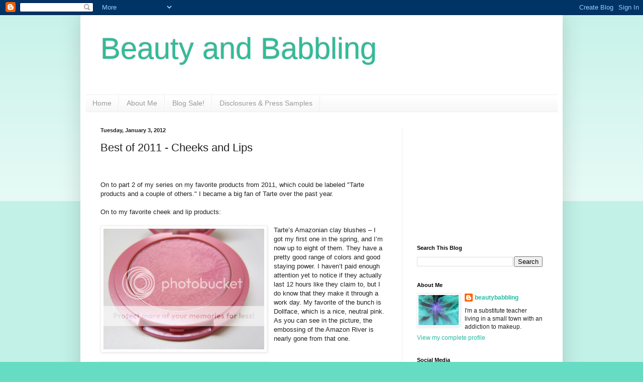

--- FILE ---
content_type: text/html; charset=UTF-8
request_url: https://beautyandbabbling.blogspot.com/2012/01/best-of-2011-cheeks-and-lips.html
body_size: 23125
content:
<!DOCTYPE html>
<html class='v2' dir='ltr' xmlns='http://www.w3.org/1999/xhtml' xmlns:b='http://www.google.com/2005/gml/b' xmlns:data='http://www.google.com/2005/gml/data' xmlns:expr='http://www.google.com/2005/gml/expr'>
<head>
<link href='https://www.blogger.com/static/v1/widgets/4128112664-css_bundle_v2.css' rel='stylesheet' type='text/css'/>
<meta content='12611d810e6192b9d70d9709bee30d87' name='p:domain_verify'/>
<meta content='IE=EmulateIE7' http-equiv='X-UA-Compatible'/>
<meta content='width=1100' name='viewport'/>
<meta content='text/html; charset=UTF-8' http-equiv='Content-Type'/>
<meta content='blogger' name='generator'/>
<link href='https://beautyandbabbling.blogspot.com/favicon.ico' rel='icon' type='image/x-icon'/>
<link href='http://beautyandbabbling.blogspot.com/2012/01/best-of-2011-cheeks-and-lips.html' rel='canonical'/>
<link rel="alternate" type="application/atom+xml" title="Beauty and Babbling - Atom" href="https://beautyandbabbling.blogspot.com/feeds/posts/default" />
<link rel="alternate" type="application/rss+xml" title="Beauty and Babbling - RSS" href="https://beautyandbabbling.blogspot.com/feeds/posts/default?alt=rss" />
<link rel="service.post" type="application/atom+xml" title="Beauty and Babbling - Atom" href="https://draft.blogger.com/feeds/7542790709867624891/posts/default" />

<link rel="alternate" type="application/atom+xml" title="Beauty and Babbling - Atom" href="https://beautyandbabbling.blogspot.com/feeds/4029644591533126209/comments/default" />
<!--Can't find substitution for tag [blog.ieCssRetrofitLinks]-->
<link href='http://i1231.photobucket.com/albums/ee503/beautybabbling/IMG_0202.jpg' rel='image_src'/>
<meta content='http://beautyandbabbling.blogspot.com/2012/01/best-of-2011-cheeks-and-lips.html' property='og:url'/>
<meta content='Best of 2011 - Cheeks and Lips' property='og:title'/>
<meta content='  On to part 2 of my series on my favorite products from 2011, which could be labeled &quot;Tarte products and a couple of others.&quot; I became a bi...' property='og:description'/>
<meta content='https://lh3.googleusercontent.com/blogger_img_proxy/AEn0k_vUZ_oTIZ4V32XiS4MjwDS8572PS11X9-DiiSqSENtpGEBSMIclpuWOzQs2PzIn5GoyyX5Y61uP8rFDchc35HBuASqGUF4PUIJwdYkZAsYiUPVBxDE82f2C-Tz4RZJbLZqHPPupOjtQjQ=w1200-h630-p-k-no-nu' property='og:image'/>
<title>Beauty and Babbling: Best of 2011 - Cheeks and Lips</title>
<style id='page-skin-1' type='text/css'><!--
/*
-----------------------------------------------
Blogger Template Style
Name:     Simple
Designer: Blogger
URL:      www.blogger.com
----------------------------------------------- */
/* Content
----------------------------------------------- */
body {
font: normal normal 12px Arial, Tahoma, Helvetica, FreeSans, sans-serif;
color: #222222;
background: #66ddc3 none repeat scroll top left;
padding: 0 40px 40px 40px;
}
html body .region-inner {
min-width: 0;
max-width: 100%;
width: auto;
}
h2 {
font-size: 22px;
}
a:link {
text-decoration:none;
color: #21bba0;
}
a:visited {
text-decoration:none;
color: #888888;
}
a:hover {
text-decoration:underline;
color: #32ffed;
}
.body-fauxcolumn-outer .fauxcolumn-inner {
background: transparent url(//www.blogblog.com/1kt/simple/body_gradient_tile_light.png) repeat scroll top left;
_background-image: none;
}
.body-fauxcolumn-outer .cap-top {
position: absolute;
z-index: 1;
height: 400px;
width: 100%;
}
.body-fauxcolumn-outer .cap-top .cap-left {
width: 100%;
background: transparent url(//www.blogblog.com/1kt/simple/gradients_light.png) repeat-x scroll top left;
_background-image: none;
}
.content-outer {
-moz-box-shadow: 0 0 40px rgba(0, 0, 0, .15);
-webkit-box-shadow: 0 0 5px rgba(0, 0, 0, .15);
-goog-ms-box-shadow: 0 0 10px #333333;
box-shadow: 0 0 40px rgba(0, 0, 0, .15);
margin-bottom: 1px;
}
.content-inner {
padding: 10px 10px;
}
.content-inner {
background-color: #ffffff;
}
/* Header
----------------------------------------------- */
.header-outer {
background: transparent none repeat-x scroll 0 -400px;
_background-image: none;
}
.Header h1 {
font: normal normal 60px Arial, Tahoma, Helvetica, FreeSans, sans-serif;
color: #32bb98;
text-shadow: -1px -1px 1px rgba(0, 0, 0, .2);
}
.Header h1 a {
color: #32bb98;
}
.Header .description {
font-size: 140%;
color: #777777;
}
.header-inner .Header .titlewrapper {
padding: 22px 30px;
}
.header-inner .Header .descriptionwrapper {
padding: 0 30px;
}
/* Tabs
----------------------------------------------- */
.tabs-inner .section:first-child {
border-top: 1px solid #eeeeee;
}
.tabs-inner .section:first-child ul {
margin-top: -1px;
border-top: 1px solid #eeeeee;
border-left: 0 solid #eeeeee;
border-right: 0 solid #eeeeee;
}
.tabs-inner .widget ul {
background: #f5f5f5 url(//www.blogblog.com/1kt/simple/gradients_light.png) repeat-x scroll 0 -800px;
_background-image: none;
border-bottom: 1px solid #eeeeee;
margin-top: 0;
margin-left: -30px;
margin-right: -30px;
}
.tabs-inner .widget li a {
display: inline-block;
padding: .6em 1em;
font: normal normal 14px Arial, Tahoma, Helvetica, FreeSans, sans-serif;
color: #999999;
border-left: 1px solid #ffffff;
border-right: 1px solid #eeeeee;
}
.tabs-inner .widget li:first-child a {
border-left: none;
}
.tabs-inner .widget li.selected a, .tabs-inner .widget li a:hover {
color: #000000;
background-color: #eeeeee;
text-decoration: none;
}
/* Columns
----------------------------------------------- */
.main-outer {
border-top: 0 solid #eeeeee;
}
.fauxcolumn-left-outer .fauxcolumn-inner {
border-right: 1px solid #eeeeee;
}
.fauxcolumn-right-outer .fauxcolumn-inner {
border-left: 1px solid #eeeeee;
}
/* Headings
----------------------------------------------- */
div.widget > h2,
div.widget h2.title {
margin: 0 0 1em 0;
font: normal bold 11px Arial, Tahoma, Helvetica, FreeSans, sans-serif;
color: #000000;
}
/* Widgets
----------------------------------------------- */
.widget .zippy {
color: #999999;
text-shadow: 2px 2px 1px rgba(0, 0, 0, .1);
}
.widget .popular-posts ul {
list-style: none;
}
/* Posts
----------------------------------------------- */
h2.date-header {
font: normal bold 11px Arial, Tahoma, Helvetica, FreeSans, sans-serif;
}
.date-header span {
background-color: transparent;
color: #222222;
padding: inherit;
letter-spacing: inherit;
margin: inherit;
}
.main-inner {
padding-top: 30px;
padding-bottom: 30px;
}
.main-inner .column-center-inner {
padding: 0 15px;
}
.main-inner .column-center-inner .section {
margin: 0 15px;
}
.post {
margin: 0 0 25px 0;
}
h3.post-title, .comments h4 {
font: normal normal 22px Arial, Tahoma, Helvetica, FreeSans, sans-serif;
margin: .75em 0 0;
}
.post-body {
font-size: 110%;
line-height: 1.4;
position: relative;
}
.post-body img, .post-body .tr-caption-container, .Profile img, .Image img,
.BlogList .item-thumbnail img {
padding: 2px;
background: #ffffff;
border: 1px solid #eeeeee;
-moz-box-shadow: 1px 1px 5px rgba(0, 0, 0, .1);
-webkit-box-shadow: 1px 1px 5px rgba(0, 0, 0, .1);
box-shadow: 1px 1px 5px rgba(0, 0, 0, .1);
}
.post-body img, .post-body .tr-caption-container {
padding: 5px;
}
.post-body .tr-caption-container {
color: #222222;
}
.post-body .tr-caption-container img {
padding: 0;
background: transparent;
border: none;
-moz-box-shadow: 0 0 0 rgba(0, 0, 0, .1);
-webkit-box-shadow: 0 0 0 rgba(0, 0, 0, .1);
box-shadow: 0 0 0 rgba(0, 0, 0, .1);
}
.post-header {
margin: 0 0 1.5em;
line-height: 1.6;
font-size: 90%;
}
.post-footer {
margin: 20px -2px 0;
padding: 5px 10px;
color: #666666;
background-color: #f9f9f9;
border-bottom: 1px solid #eeeeee;
line-height: 1.6;
font-size: 90%;
}
#comments .comment-author {
padding-top: 1.5em;
border-top: 1px solid #eeeeee;
background-position: 0 1.5em;
}
#comments .comment-author:first-child {
padding-top: 0;
border-top: none;
}
.avatar-image-container {
margin: .2em 0 0;
}
#comments .avatar-image-container img {
border: 1px solid #eeeeee;
}
/* Comments
----------------------------------------------- */
.comments .comments-content .icon.blog-author {
background-repeat: no-repeat;
background-image: url([data-uri]);
}
.comments .comments-content .loadmore a {
border-top: 1px solid #999999;
border-bottom: 1px solid #999999;
}
.comments .comment-thread.inline-thread {
background-color: #f9f9f9;
}
.comments .continue {
border-top: 2px solid #999999;
}
/* Accents
---------------------------------------------- */
.section-columns td.columns-cell {
border-left: 1px solid #eeeeee;
}
.blog-pager {
background: transparent none no-repeat scroll top center;
}
.blog-pager-older-link, .home-link,
.blog-pager-newer-link {
background-color: #ffffff;
padding: 5px;
}
.footer-outer {
border-top: 0 dashed #bbbbbb;
}
/* Mobile
----------------------------------------------- */
body.mobile  {
background-size: auto;
}
.mobile .body-fauxcolumn-outer {
background: transparent none repeat scroll top left;
}
.mobile .body-fauxcolumn-outer .cap-top {
background-size: 100% auto;
}
.mobile .content-outer {
-webkit-box-shadow: 0 0 3px rgba(0, 0, 0, .15);
box-shadow: 0 0 3px rgba(0, 0, 0, .15);
}
.mobile .tabs-inner .widget ul {
margin-left: 0;
margin-right: 0;
}
.mobile .post {
margin: 0;
}
.mobile .main-inner .column-center-inner .section {
margin: 0;
}
.mobile .date-header span {
padding: 0.1em 10px;
margin: 0 -10px;
}
.mobile h3.post-title {
margin: 0;
}
.mobile .blog-pager {
background: transparent none no-repeat scroll top center;
}
.mobile .footer-outer {
border-top: none;
}
.mobile .main-inner, .mobile .footer-inner {
background-color: #ffffff;
}
.mobile-index-contents {
color: #222222;
}
.mobile-link-button {
background-color: #21bba0;
}
.mobile-link-button a:link, .mobile-link-button a:visited {
color: #ffffff;
}
.mobile .tabs-inner .section:first-child {
border-top: none;
}
.mobile .tabs-inner .PageList .widget-content {
background-color: #eeeeee;
color: #000000;
border-top: 1px solid #eeeeee;
border-bottom: 1px solid #eeeeee;
}
.mobile .tabs-inner .PageList .widget-content .pagelist-arrow {
border-left: 1px solid #eeeeee;
}

--></style>
<style id='template-skin-1' type='text/css'><!--
body {
min-width: 960px;
}
.content-outer, .content-fauxcolumn-outer, .region-inner {
min-width: 960px;
max-width: 960px;
_width: 960px;
}
.main-inner .columns {
padding-left: 0px;
padding-right: 310px;
}
.main-inner .fauxcolumn-center-outer {
left: 0px;
right: 310px;
/* IE6 does not respect left and right together */
_width: expression(this.parentNode.offsetWidth -
parseInt("0px") -
parseInt("310px") + 'px');
}
.main-inner .fauxcolumn-left-outer {
width: 0px;
}
.main-inner .fauxcolumn-right-outer {
width: 310px;
}
.main-inner .column-left-outer {
width: 0px;
right: 100%;
margin-left: -0px;
}
.main-inner .column-right-outer {
width: 310px;
margin-right: -310px;
}
#layout {
min-width: 0;
}
#layout .content-outer {
min-width: 0;
width: 800px;
}
#layout .region-inner {
min-width: 0;
width: auto;
}
--></style>
<link href='https://draft.blogger.com/dyn-css/authorization.css?targetBlogID=7542790709867624891&amp;zx=6159ca7d-9867-4b3b-9b4b-2fed0acb41bf' media='none' onload='if(media!=&#39;all&#39;)media=&#39;all&#39;' rel='stylesheet'/><noscript><link href='https://draft.blogger.com/dyn-css/authorization.css?targetBlogID=7542790709867624891&amp;zx=6159ca7d-9867-4b3b-9b4b-2fed0acb41bf' rel='stylesheet'/></noscript>
<meta name='google-adsense-platform-account' content='ca-host-pub-1556223355139109'/>
<meta name='google-adsense-platform-domain' content='blogspot.com'/>

<!-- data-ad-client=ca-pub-3207114024747525 -->

</head>
<body class='loading variant-pale'>
<div class='navbar section' id='navbar'><div class='widget Navbar' data-version='1' id='Navbar1'><script type="text/javascript">
    function setAttributeOnload(object, attribute, val) {
      if(window.addEventListener) {
        window.addEventListener('load',
          function(){ object[attribute] = val; }, false);
      } else {
        window.attachEvent('onload', function(){ object[attribute] = val; });
      }
    }
  </script>
<div id="navbar-iframe-container"></div>
<script type="text/javascript" src="https://apis.google.com/js/platform.js"></script>
<script type="text/javascript">
      gapi.load("gapi.iframes:gapi.iframes.style.bubble", function() {
        if (gapi.iframes && gapi.iframes.getContext) {
          gapi.iframes.getContext().openChild({
              url: 'https://draft.blogger.com/navbar/7542790709867624891?po\x3d4029644591533126209\x26origin\x3dhttps://beautyandbabbling.blogspot.com',
              where: document.getElementById("navbar-iframe-container"),
              id: "navbar-iframe"
          });
        }
      });
    </script><script type="text/javascript">
(function() {
var script = document.createElement('script');
script.type = 'text/javascript';
script.src = '//pagead2.googlesyndication.com/pagead/js/google_top_exp.js';
var head = document.getElementsByTagName('head')[0];
if (head) {
head.appendChild(script);
}})();
</script>
</div></div>
<div class='body-fauxcolumns'>
<div class='fauxcolumn-outer body-fauxcolumn-outer'>
<div class='cap-top'>
<div class='cap-left'></div>
<div class='cap-right'></div>
</div>
<div class='fauxborder-left'>
<div class='fauxborder-right'></div>
<div class='fauxcolumn-inner'>
</div>
</div>
<div class='cap-bottom'>
<div class='cap-left'></div>
<div class='cap-right'></div>
</div>
</div>
</div>
<div class='content'>
<div class='content-fauxcolumns'>
<div class='fauxcolumn-outer content-fauxcolumn-outer'>
<div class='cap-top'>
<div class='cap-left'></div>
<div class='cap-right'></div>
</div>
<div class='fauxborder-left'>
<div class='fauxborder-right'></div>
<div class='fauxcolumn-inner'>
</div>
</div>
<div class='cap-bottom'>
<div class='cap-left'></div>
<div class='cap-right'></div>
</div>
</div>
</div>
<div class='content-outer'>
<div class='content-cap-top cap-top'>
<div class='cap-left'></div>
<div class='cap-right'></div>
</div>
<div class='fauxborder-left content-fauxborder-left'>
<div class='fauxborder-right content-fauxborder-right'></div>
<div class='content-inner'>
<header>
<div class='header-outer'>
<div class='header-cap-top cap-top'>
<div class='cap-left'></div>
<div class='cap-right'></div>
</div>
<div class='fauxborder-left header-fauxborder-left'>
<div class='fauxborder-right header-fauxborder-right'></div>
<div class='region-inner header-inner'>
<div class='header section' id='header'><div class='widget Header' data-version='1' id='Header1'>
<div id='header-inner'>
<div class='titlewrapper'>
<h1 class='title'>
<a href='https://beautyandbabbling.blogspot.com/'>
Beauty and Babbling
</a>
</h1>
</div>
<div class='descriptionwrapper'>
<p class='description'><span>
</span></p>
</div>
</div>
</div></div>
</div>
</div>
<div class='header-cap-bottom cap-bottom'>
<div class='cap-left'></div>
<div class='cap-right'></div>
</div>
</div>
</header>
<div class='tabs-outer'>
<div class='tabs-cap-top cap-top'>
<div class='cap-left'></div>
<div class='cap-right'></div>
</div>
<div class='fauxborder-left tabs-fauxborder-left'>
<div class='fauxborder-right tabs-fauxborder-right'></div>
<div class='region-inner tabs-inner'>
<div class='tabs section' id='crosscol'><div class='widget PageList' data-version='1' id='PageList1'>
<h2>Pages</h2>
<div class='widget-content'>
<ul>
<li>
<a href='https://beautyandbabbling.blogspot.com/'>Home</a>
</li>
<li>
<a href='http://beautyandbabbling.blogspot.com/'>About Me</a>
</li>
<li>
<a href='https://beautyandbabbling.blogspot.com/p/blog-sale.html'>Blog Sale! </a>
</li>
<li>
<a href='https://beautyandbabbling.blogspot.com/p/disclosures-press-samples.html'>Disclosures & Press Samples</a>
</li>
</ul>
<div class='clear'></div>
</div>
</div></div>
<div class='tabs no-items section' id='crosscol-overflow'></div>
</div>
</div>
<div class='tabs-cap-bottom cap-bottom'>
<div class='cap-left'></div>
<div class='cap-right'></div>
</div>
</div>
<div class='main-outer'>
<div class='main-cap-top cap-top'>
<div class='cap-left'></div>
<div class='cap-right'></div>
</div>
<div class='fauxborder-left main-fauxborder-left'>
<div class='fauxborder-right main-fauxborder-right'></div>
<div class='region-inner main-inner'>
<div class='columns fauxcolumns'>
<div class='fauxcolumn-outer fauxcolumn-center-outer'>
<div class='cap-top'>
<div class='cap-left'></div>
<div class='cap-right'></div>
</div>
<div class='fauxborder-left'>
<div class='fauxborder-right'></div>
<div class='fauxcolumn-inner'>
</div>
</div>
<div class='cap-bottom'>
<div class='cap-left'></div>
<div class='cap-right'></div>
</div>
</div>
<div class='fauxcolumn-outer fauxcolumn-left-outer'>
<div class='cap-top'>
<div class='cap-left'></div>
<div class='cap-right'></div>
</div>
<div class='fauxborder-left'>
<div class='fauxborder-right'></div>
<div class='fauxcolumn-inner'>
</div>
</div>
<div class='cap-bottom'>
<div class='cap-left'></div>
<div class='cap-right'></div>
</div>
</div>
<div class='fauxcolumn-outer fauxcolumn-right-outer'>
<div class='cap-top'>
<div class='cap-left'></div>
<div class='cap-right'></div>
</div>
<div class='fauxborder-left'>
<div class='fauxborder-right'></div>
<div class='fauxcolumn-inner'>
</div>
</div>
<div class='cap-bottom'>
<div class='cap-left'></div>
<div class='cap-right'></div>
</div>
</div>
<!-- corrects IE6 width calculation -->
<div class='columns-inner'>
<div class='column-center-outer'>
<div class='column-center-inner'>
<div class='main section' id='main'><div class='widget Blog' data-version='1' id='Blog1'>
<div class='blog-posts hfeed'>

          <div class="date-outer">
        
<h2 class='date-header'><span>Tuesday, January 3, 2012</span></h2>

          <div class="date-posts">
        
<div class='post-outer'>
<div class='post hentry' itemprop='blogPost' itemscope='itemscope' itemtype='http://schema.org/BlogPosting'>
<meta content='http://i1231.photobucket.com/albums/ee503/beautybabbling/IMG_0202.jpg' itemprop='image_url'/>
<meta content='7542790709867624891' itemprop='blogId'/>
<meta content='4029644591533126209' itemprop='postId'/>
<a name='4029644591533126209'></a>
<h3 class='post-title entry-title' itemprop='name'>
Best of 2011 - Cheeks and Lips
</h3>
<div class='post-header'>
<div class='post-header-line-1'></div>
</div>
<div class='post-body entry-content' id='post-body-4029644591533126209' itemprop='description articleBody'>
<div class="separator" style="clear: both; text-align: center;"></div><br />
<div class="MsoNormal"><br />
</div>On to part 2 of my series on my favorite products from 2011, which could be labeled "Tarte products and a couple of others."&nbsp;I became a big fan of Tarte over the past year. <br />
<br />
On to my favorite cheek and lip products:<br />
<div class="MsoNormal"><br />
</div><div class="separator" style="clear: both; text-align: center;"><a href="http://i1231.photobucket.com/albums/ee503/beautybabbling/IMG_0202.jpg" imageanchor="1" style="clear: left; float: left; margin-bottom: 1em; margin-right: 1em;"><img border="0" height="240" src="https://lh3.googleusercontent.com/blogger_img_proxy/AEn0k_vUZ_oTIZ4V32XiS4MjwDS8572PS11X9-DiiSqSENtpGEBSMIclpuWOzQs2PzIn5GoyyX5Y61uP8rFDchc35HBuASqGUF4PUIJwdYkZAsYiUPVBxDE82f2C-Tz4RZJbLZqHPPupOjtQjQ=s0-d" width="320"></a></div>Tarte&#8217;s Amazonian clay blushes &#8211; I got my first one in the spring, and I&#8217;m now up to eight of them. They have a pretty good range of colors and good staying power. I haven&#8217;t paid enough attention yet to notice if they actually last 12 hours like they claim to, but I do know that they make it through a work day. My favorite of the bunch is Dollface, which is a nice, neutral pink. As you can see in the picture, the embossing of the Amazon River is nearly gone from that one.<br />
<div class="MsoNormal"><br />
</div><div class="separator" style="clear: both; text-align: center;"><a href="http://i1231.photobucket.com/albums/ee503/beautybabbling/IMG_0215.jpg" imageanchor="1" style="clear: left; float: left; margin-bottom: 1em; margin-right: 1em;"><img border="0" height="240" src="https://lh3.googleusercontent.com/blogger_img_proxy/AEn0k_sSp_oJPX0f1OJLB1na4YFFHMbUVNxUNV1yjZTE9QdEghjX1jgbXTf6mgEhWR9coDls8os5ly5PvQ_mvn-wqDfQ5zAHTsh0EdcVQHW5Ieuq0-U0Vr0MQEkpvf1Egtj9_lZzBMF4Oo14ig=s0-d" width="320"></a></div>This one is called Natural Beauty, which is one of the newer ones in my collection. It looks scary in the pan, especially if you are pale like me, but using a stippling brush makes it wearable. I also use a kabuki brush after I apply blush to blend things out even more.<br />
<br />
These blushes retail for $25, and can be bought through <a href="http://tartecosmetics.com/">Tarte</a>, <a href="http://sephora.com/">Sephora</a>, <a href="http://ulta.com/">Ulta</a>, and <a href="http://qvc.com/">QVC</a>.&nbsp; QVC doesn't have a very good selection of the blushes in the permanent collection of these, but they often have amazing value kits that are definitely worth a look. <br />
<div class="MsoNormal"><br />
</div><div class="MsoNormal"><br />
</div><div class="MsoNormal">Tarte&#8217;s cheek stains &#8211; One of the fabulous ladies on <a href="http://www.87px.net/mmf/index.php?sid=85539f56dc6767503c90053048ba6298">Mineral MakeupForums</a> (aka: Chanty&#8217;s forum) generously sent me two Tarte cheek stains over the summer, and I fell in love. I&#8217;ve picked up several more since then. Aside from the fact that they are great cheek colors, I enjoy the fact that they smell like lemonade. Tip: I don&#8217;t like applying them with my fingers. They feel really hard to blend. However, using a duofiber brush works really well for me. I get a light application and the brush helps them blend a lot more smoothly.&nbsp; </div><div class="MsoNormal"><br />
</div><div class="separator" style="clear: both; text-align: center;"><a href="http://i1231.photobucket.com/albums/ee503/beautybabbling/IMG_0209.jpg" imageanchor="1" style="margin-left: 1em; margin-right: 1em;"><img border="0" height="182" src="https://lh3.googleusercontent.com/blogger_img_proxy/AEn0k_u70-3BSe82pHhY3CAh1UBwibuAcP01wNl6lVElp6JzhKJeSn8Q2a38w-YKv8n_nqI3d-qOpG-sRlk1We5iaYbl-Ww6A49v1lDUaBbbWOSAmVXOnaORuVchEAWiBWhdt29NShfuNTiV=s0-d" width="320"></a></div><div class="MsoNormal">&nbsp;Pictured on the left is The Perfect Berry and on the right is The Perfect Rose. The Perfect Berry was part of a value set on QVC that no longer appears to be available. I got mine off of ebay. The Perfect Rose is available <a href="http://www.qvc.com/qic/qvcapp.aspx/view.2/app.detail/params.CM_SCID.coll.item.A213879.desc.tarte-Amazonian-Clay-LongWear-Cheek-Tint-with-Brush">here</a> on QVC. The regular line of colors can be found at the same places you can buy the blushes. </div><div class="MsoNormal"><br />
</div><div class="MsoNormal"><br />
</div><div class="MsoNormal">Real Techniques Stippling Brush &#8211; Being really fair, most blushes are pigmented enough that I have to be careful with them. Enter the stippling/duofiber brush. I particularly love the Real Techniques one because the bristles are shorter than most stippling brushes and the brush head is just the right size for blush. It works equally well for cream and powder blushes.Other nice details are the pink handle the the flat rubberized bottom. The flat bottom isn't so large that it takes up a ton of room when stored with other bruhes, but it also allows you to stand it up on its own. These brushes are currently only sold at <a href="http://ulta.com/">Ulta</a>.</div><div class="MsoNormal"><br />
</div><div class="separator" style="clear: both; text-align: center;"></div><div class="separator" style="clear: both; text-align: center;"></div><div class="separator" style="clear: both; text-align: center;"></div><div class="separator" style="clear: both; text-align: center;"><a href="http://i1231.photobucket.com/albums/ee503/beautybabbling/IMG_0197.jpg" imageanchor="1" style="margin-left: 1em; margin-right: 1em;"><img border="0" height="187" src="https://lh3.googleusercontent.com/blogger_img_proxy/AEn0k_tRTHe3aeANPqT3vrOHYzg7pEXnosbDtGMVhfLhn0_mN4yaPpU3fAknIfLw0AHa8JeuNnqdWHQj-00h487iMgzHFN8T9Pse6qkpXPjGMYInZdCaiH9jFY_5bUsBPHj252S_Sy3X-IV-Lw=s0-d" width="640"></a></div><div class="MsoNormal"><br />
</div><div class="MsoNormal"><br />
</div><div class="MsoNormal"><br />
</div><div class="separator" style="clear: both; text-align: center;"><a href="http://i1231.photobucket.com/albums/ee503/beautybabbling/IMG_0191-1.jpg" imageanchor="1" style="clear: left; float: left; margin-bottom: 1em; margin-right: 1em;"><img border="0" height="320" src="https://lh3.googleusercontent.com/blogger_img_proxy/AEn0k_twH5-GA023U4verZeT_1AlGeUQVV0F0eMFLVXI0X7wNwLLiAsaVa0ht54BWOgjdjSkmhs2A-JdrbYzPoLrnUju7ydQe7Uskm9TYjupwAmkLNcDCrtWL9t2UM6Es-owU9J8PtiaVwNmggYP=s0-d" width="197"></a></div><div class="MsoNormal">Tarte&#8217;s Lipsurgence lip products &#8211; I&#8217;m not a lipstick girl. I&#8217;m just now  getting into wearing colored lip glosses. For years I&#8217;ve pretty much  only used a lip balm. For someone like that, these are great. They give a  decent amount of color while still being a bit on the sheer side. They  feel a lot like a balm instead of a heavy lipstick. The color lasts  pretty well (I&#8217;m awful about reapplying) and wears off evenly. I also  like that they have a few different finishes: luster, lip tint, and  matte lip tint. I haven't tried any of the matte ones yet, but I enjoy  both the lusters and the lip tints. <br />
Perky was part of a Christmas set that is still available <a href="http://www.qvc.com/qic/qvcapp.aspx/view.2/app.detail/params.CM_SCID.coll.item.A220012.desc.tarte-Lip-Service-5piece-LipSurgence-Collection">here</a> on QVC. It is a great deal! You get 5 of these Lipsurgence lip products for $29, when the ones is the regular line retail for $25. Talk about value.&nbsp;</div><div class="MsoNormal"></div><div class="MsoNormal">Enchanted and Pouty are both part of the regular line and can be purchased at the same places as their cheek products. </div><div class="MsoNormal"><br />
</div><div class="MsoNormal"><br />
</div><div class="MsoNormal"><br />
</div><div class="MsoNormal"><br />
Lip balms &#8211; I am a lip balm junkie. I have been for years, and years, and years. Leaving the house without a lip balm in my pocket is a tragedy. I don&#8217;t have a HG lip balm brand because I go through phases with different brands and formulations. One week, I will be loving a particular balm, and the next week, I&#8217;m not liking it at all. Sometimes I enjoy a thicker formula. Other times I want something a bit thinner. During the summer months in particular, I want to grab something with an SPF.Here's a picture of a few of my favorites:</div><div class="MsoNormal"><br />
</div><div class="separator" style="clear: both; text-align: center;"><a href="http://i1231.photobucket.com/albums/ee503/beautybabbling/IMG_0212-1.jpg" imageanchor="1" style="margin-left: 1em; margin-right: 1em;"><img border="0" height="476" src="https://lh3.googleusercontent.com/blogger_img_proxy/AEn0k_ujVWY6YgBbrOelftmgukkx1_rIHb9DzuIT3h_riXh7OTxS7MJVDvQO61PVkT6fd-crSYinxETEUYkYMBean-YI96OMHYryzWX0awz4YkIeRlHo-61PybkWIld0fyWgNR6k220BWdKEaUw0=s0-d" width="640"></a></div><div class="separator" style="clear: both; text-align: center;"></div><div class="MsoNormal"><br />
</div><div class="MsoNormal">From left to right: <a href="http://darlinggirlcosmetics.ecrater.com/">Darling Girl</a> lip balm, <a href="http://www.silknaturals.com/creb/">Silk Naturals</a> lip lube, <a href="http://www.softlips.com/">Softlips</a> lip balm, <a href="http://www.kissmyface.com/">Kiss My Face</a> lip balm, Yankee Candle lip balm (I think I got mine at a Burlington Coat Factory. There aren't any on Yankee Candle's website currently. I was able to find several on <a href="http://amazon.com/">Amazon.com</a> though.), and <a href="http://www.badgerbalm.com/c-11-lip-care.aspx">Badger Balm</a> lip balm (I bought mine through <a href="http://drugstore.com/">drugstore.com</a>). </div><div class="MsoNormal"><br />
</div><div class="MsoNormal">What were your favorite cheek and lips products for the year? Do you have a standout brand that dominates your favorites like Tarte dominates mine? </div>
<div style='clear: both;'></div>
</div>
<div class='post-footer'>
<div class='post-footer-line post-footer-line-1'><span class='post-author vcard'>
Posted by
<span class='fn' itemprop='author' itemscope='itemscope' itemtype='http://schema.org/Person'>
<meta content='https://draft.blogger.com/profile/06730419021932733124' itemprop='url'/>
<a href='https://draft.blogger.com/profile/06730419021932733124' rel='author' title='author profile'>
<span itemprop='name'>beautybabbling</span>
</a>
</span>
</span>
<span class='post-timestamp'>
at
<meta content='http://beautyandbabbling.blogspot.com/2012/01/best-of-2011-cheeks-and-lips.html' itemprop='url'/>
<a class='timestamp-link' href='https://beautyandbabbling.blogspot.com/2012/01/best-of-2011-cheeks-and-lips.html' rel='bookmark' title='permanent link'><abbr class='published' itemprop='datePublished' title='2012-01-03T11:01:00-06:00'>11:01&#8239;AM</abbr></a>
</span>
<span class='post-comment-link'>
</span>
<span class='post-icons'>
<span class='item-control blog-admin pid-1234950214'>
<a href='https://draft.blogger.com/post-edit.g?blogID=7542790709867624891&postID=4029644591533126209&from=pencil' title='Edit Post'>
<img alt='' class='icon-action' height='18' src='https://resources.blogblog.com/img/icon18_edit_allbkg.gif' width='18'/>
</a>
</span>
</span>
<div class='post-share-buttons goog-inline-block'>
<a class='goog-inline-block share-button sb-email' href='https://draft.blogger.com/share-post.g?blogID=7542790709867624891&postID=4029644591533126209&target=email' target='_blank' title='Email This'><span class='share-button-link-text'>Email This</span></a><a class='goog-inline-block share-button sb-blog' href='https://draft.blogger.com/share-post.g?blogID=7542790709867624891&postID=4029644591533126209&target=blog' onclick='window.open(this.href, "_blank", "height=270,width=475"); return false;' target='_blank' title='BlogThis!'><span class='share-button-link-text'>BlogThis!</span></a><a class='goog-inline-block share-button sb-twitter' href='https://draft.blogger.com/share-post.g?blogID=7542790709867624891&postID=4029644591533126209&target=twitter' target='_blank' title='Share to X'><span class='share-button-link-text'>Share to X</span></a><a class='goog-inline-block share-button sb-facebook' href='https://draft.blogger.com/share-post.g?blogID=7542790709867624891&postID=4029644591533126209&target=facebook' onclick='window.open(this.href, "_blank", "height=430,width=640"); return false;' target='_blank' title='Share to Facebook'><span class='share-button-link-text'>Share to Facebook</span></a><a class='goog-inline-block share-button sb-pinterest' href='https://draft.blogger.com/share-post.g?blogID=7542790709867624891&postID=4029644591533126209&target=pinterest' target='_blank' title='Share to Pinterest'><span class='share-button-link-text'>Share to Pinterest</span></a>
</div>
</div>
<div class='post-footer-line post-footer-line-2'><span class='post-labels'>
Labels:
<a href='https://beautyandbabbling.blogspot.com/search/label/Badger%20Balm' rel='tag'>Badger Balm</a>,
<a href='https://beautyandbabbling.blogspot.com/search/label/Darling%20Girl' rel='tag'>Darling Girl</a>,
<a href='https://beautyandbabbling.blogspot.com/search/label/Favorites' rel='tag'>Favorites</a>,
<a href='https://beautyandbabbling.blogspot.com/search/label/Kiss%20My%20Face' rel='tag'>Kiss My Face</a>,
<a href='https://beautyandbabbling.blogspot.com/search/label/Real%20Techniques' rel='tag'>Real Techniques</a>,
<a href='https://beautyandbabbling.blogspot.com/search/label/Silk%20Naturals' rel='tag'>Silk Naturals</a>,
<a href='https://beautyandbabbling.blogspot.com/search/label/Softlips' rel='tag'>Softlips</a>,
<a href='https://beautyandbabbling.blogspot.com/search/label/Tarte' rel='tag'>Tarte</a>
</span>
</div>
<div class='post-footer-line post-footer-line-3'><span class='post-location'>
</span>
</div>
</div>
</div>
<div class='comments' id='comments'>
<a name='comments'></a>
<h4>3 comments:</h4>
<div class='comments-content'>
<script async='async' src='' type='text/javascript'></script>
<script type='text/javascript'>
    (function() {
      var items = null;
      var msgs = null;
      var config = {};

// <![CDATA[
      var cursor = null;
      if (items && items.length > 0) {
        cursor = parseInt(items[items.length - 1].timestamp) + 1;
      }

      var bodyFromEntry = function(entry) {
        var text = (entry &&
                    ((entry.content && entry.content.$t) ||
                     (entry.summary && entry.summary.$t))) ||
            '';
        if (entry && entry.gd$extendedProperty) {
          for (var k in entry.gd$extendedProperty) {
            if (entry.gd$extendedProperty[k].name == 'blogger.contentRemoved') {
              return '<span class="deleted-comment">' + text + '</span>';
            }
          }
        }
        return text;
      }

      var parse = function(data) {
        cursor = null;
        var comments = [];
        if (data && data.feed && data.feed.entry) {
          for (var i = 0, entry; entry = data.feed.entry[i]; i++) {
            var comment = {};
            // comment ID, parsed out of the original id format
            var id = /blog-(\d+).post-(\d+)/.exec(entry.id.$t);
            comment.id = id ? id[2] : null;
            comment.body = bodyFromEntry(entry);
            comment.timestamp = Date.parse(entry.published.$t) + '';
            if (entry.author && entry.author.constructor === Array) {
              var auth = entry.author[0];
              if (auth) {
                comment.author = {
                  name: (auth.name ? auth.name.$t : undefined),
                  profileUrl: (auth.uri ? auth.uri.$t : undefined),
                  avatarUrl: (auth.gd$image ? auth.gd$image.src : undefined)
                };
              }
            }
            if (entry.link) {
              if (entry.link[2]) {
                comment.link = comment.permalink = entry.link[2].href;
              }
              if (entry.link[3]) {
                var pid = /.*comments\/default\/(\d+)\?.*/.exec(entry.link[3].href);
                if (pid && pid[1]) {
                  comment.parentId = pid[1];
                }
              }
            }
            comment.deleteclass = 'item-control blog-admin';
            if (entry.gd$extendedProperty) {
              for (var k in entry.gd$extendedProperty) {
                if (entry.gd$extendedProperty[k].name == 'blogger.itemClass') {
                  comment.deleteclass += ' ' + entry.gd$extendedProperty[k].value;
                } else if (entry.gd$extendedProperty[k].name == 'blogger.displayTime') {
                  comment.displayTime = entry.gd$extendedProperty[k].value;
                }
              }
            }
            comments.push(comment);
          }
        }
        return comments;
      };

      var paginator = function(callback) {
        if (hasMore()) {
          var url = config.feed + '?alt=json&v=2&orderby=published&reverse=false&max-results=50';
          if (cursor) {
            url += '&published-min=' + new Date(cursor).toISOString();
          }
          window.bloggercomments = function(data) {
            var parsed = parse(data);
            cursor = parsed.length < 50 ? null
                : parseInt(parsed[parsed.length - 1].timestamp) + 1
            callback(parsed);
            window.bloggercomments = null;
          }
          url += '&callback=bloggercomments';
          var script = document.createElement('script');
          script.type = 'text/javascript';
          script.src = url;
          document.getElementsByTagName('head')[0].appendChild(script);
        }
      };
      var hasMore = function() {
        return !!cursor;
      };
      var getMeta = function(key, comment) {
        if ('iswriter' == key) {
          var matches = !!comment.author
              && comment.author.name == config.authorName
              && comment.author.profileUrl == config.authorUrl;
          return matches ? 'true' : '';
        } else if ('deletelink' == key) {
          return config.baseUri + '/comment/delete/'
               + config.blogId + '/' + comment.id;
        } else if ('deleteclass' == key) {
          return comment.deleteclass;
        }
        return '';
      };

      var replybox = null;
      var replyUrlParts = null;
      var replyParent = undefined;

      var onReply = function(commentId, domId) {
        if (replybox == null) {
          // lazily cache replybox, and adjust to suit this style:
          replybox = document.getElementById('comment-editor');
          if (replybox != null) {
            replybox.height = '250px';
            replybox.style.display = 'block';
            replyUrlParts = replybox.src.split('#');
          }
        }
        if (replybox && (commentId !== replyParent)) {
          replybox.src = '';
          document.getElementById(domId).insertBefore(replybox, null);
          replybox.src = replyUrlParts[0]
              + (commentId ? '&parentID=' + commentId : '')
              + '#' + replyUrlParts[1];
          replyParent = commentId;
        }
      };

      var hash = (window.location.hash || '#').substring(1);
      var startThread, targetComment;
      if (/^comment-form_/.test(hash)) {
        startThread = hash.substring('comment-form_'.length);
      } else if (/^c[0-9]+$/.test(hash)) {
        targetComment = hash.substring(1);
      }

      // Configure commenting API:
      var configJso = {
        'maxDepth': config.maxThreadDepth
      };
      var provider = {
        'id': config.postId,
        'data': items,
        'loadNext': paginator,
        'hasMore': hasMore,
        'getMeta': getMeta,
        'onReply': onReply,
        'rendered': true,
        'initComment': targetComment,
        'initReplyThread': startThread,
        'config': configJso,
        'messages': msgs
      };

      var render = function() {
        if (window.goog && window.goog.comments) {
          var holder = document.getElementById('comment-holder');
          window.goog.comments.render(holder, provider);
        }
      };

      // render now, or queue to render when library loads:
      if (window.goog && window.goog.comments) {
        render();
      } else {
        window.goog = window.goog || {};
        window.goog.comments = window.goog.comments || {};
        window.goog.comments.loadQueue = window.goog.comments.loadQueue || [];
        window.goog.comments.loadQueue.push(render);
      }
    })();
// ]]>
  </script>
<div id='comment-holder'>
<div class="comment-thread toplevel-thread"><ol id="top-ra"><li class="comment" id="c4955387196208915246"><div class="avatar-image-container"><img src="//www.blogger.com/img/blogger_logo_round_35.png" alt=""/></div><div class="comment-block"><div class="comment-header"><cite class="user"><a href="https://draft.blogger.com/profile/03572581997720576586" rel="nofollow">KingTaco</a></cite><span class="icon user "></span><span class="datetime secondary-text"><a rel="nofollow" href="https://beautyandbabbling.blogspot.com/2012/01/best-of-2011-cheeks-and-lips.html?showComment=1325648747151#c4955387196208915246">January 3, 2012 at 9:45&#8239;PM</a></span></div><p class="comment-content">I have a tube of Softlips in every purse and pocket!</p><span class="comment-actions secondary-text"><a class="comment-reply" target="_self" data-comment-id="4955387196208915246">Reply</a><span class="item-control blog-admin blog-admin pid-1441058237"><a target="_self" href="https://draft.blogger.com/comment/delete/7542790709867624891/4955387196208915246">Delete</a></span></span></div><div class="comment-replies"><div id="c4955387196208915246-rt" class="comment-thread inline-thread hidden"><span class="thread-toggle thread-expanded"><span class="thread-arrow"></span><span class="thread-count"><a target="_self">Replies</a></span></span><ol id="c4955387196208915246-ra" class="thread-chrome thread-expanded"><div></div><div id="c4955387196208915246-continue" class="continue"><a class="comment-reply" target="_self" data-comment-id="4955387196208915246">Reply</a></div></ol></div></div><div class="comment-replybox-single" id="c4955387196208915246-ce"></div></li><li class="comment" id="c6759669769121785603"><div class="avatar-image-container"><img src="//3.bp.blogspot.com/_UnfCukvhBCI/TC5esD0uFYI/AAAAAAAAAAk/O1SeHxlhqKY/S45-s35/Photo%2Bon%2B2010-07-02%2Bat%2B16.34.jpg" alt=""/></div><div class="comment-block"><div class="comment-header"><cite class="user"><a href="https://draft.blogger.com/profile/04077020606633308592" rel="nofollow">cait</a></cite><span class="icon user "></span><span class="datetime secondary-text"><a rel="nofollow" href="https://beautyandbabbling.blogspot.com/2012/01/best-of-2011-cheeks-and-lips.html?showComment=1325651001131#c6759669769121785603">January 3, 2012 at 10:23&#8239;PM</a></span></div><p class="comment-content">I love the AC blushes too. Well, I only have two.  Exposed and Dollface.  I wear Exposed a lot.  Dollface is nice, but a bit too cool for me everyday.  I need more!  Great list! We need to buy you some lipstick, girl! ;)</p><span class="comment-actions secondary-text"><a class="comment-reply" target="_self" data-comment-id="6759669769121785603">Reply</a><span class="item-control blog-admin blog-admin pid-1490923700"><a target="_self" href="https://draft.blogger.com/comment/delete/7542790709867624891/6759669769121785603">Delete</a></span></span></div><div class="comment-replies"><div id="c6759669769121785603-rt" class="comment-thread inline-thread hidden"><span class="thread-toggle thread-expanded"><span class="thread-arrow"></span><span class="thread-count"><a target="_self">Replies</a></span></span><ol id="c6759669769121785603-ra" class="thread-chrome thread-expanded"><div></div><div id="c6759669769121785603-continue" class="continue"><a class="comment-reply" target="_self" data-comment-id="6759669769121785603">Reply</a></div></ol></div></div><div class="comment-replybox-single" id="c6759669769121785603-ce"></div></li><li class="comment" id="c2124673112712217956"><div class="avatar-image-container"><img src="//blogger.googleusercontent.com/img/b/R29vZ2xl/AVvXsEhjtiDrZb1qxGHA1uvlIVIUhyt0dWFoEI_YohVdQ8S0gLe9CEpMqpO9hDroDfUod3FopLFu2tcVqrtbtNWDZQZut1kDsl14M-qGxgNS6L3WXdkbVcqkNJhHMcY8k7lWuw/s45-c/Flower+for+blog+2.jpg" alt=""/></div><div class="comment-block"><div class="comment-header"><cite class="user"><a href="https://draft.blogger.com/profile/06730419021932733124" rel="nofollow">beautybabbling</a></cite><span class="icon user blog-author"></span><span class="datetime secondary-text"><a rel="nofollow" href="https://beautyandbabbling.blogspot.com/2012/01/best-of-2011-cheeks-and-lips.html?showComment=1325653643028#c2124673112712217956">January 3, 2012 at 11:07&#8239;PM</a></span></div><p class="comment-content">KT - Softlips is definitely a staple. I haven&#39;t been grabbing for it much this winter, but I know I&#39;ll be using it more when summer comes around.<br><br>cait - I recently got Exposed. I like that it makes me look like I got some sun on my face instead of looking like I&#39;m wearing blush. I&#39;m tempted to dip my toes into lipsticks since I&#39;ve got so much of everything else. I would like to try the Revlon lip butters, but I they have shea butter in them, and shea butter makes my lips crack. I did just pick up a Maybelline 10 Hour Stain Gloss, so it is a step in the right direction.</p><span class="comment-actions secondary-text"><a class="comment-reply" target="_self" data-comment-id="2124673112712217956">Reply</a><span class="item-control blog-admin blog-admin pid-1234950214"><a target="_self" href="https://draft.blogger.com/comment/delete/7542790709867624891/2124673112712217956">Delete</a></span></span></div><div class="comment-replies"><div id="c2124673112712217956-rt" class="comment-thread inline-thread hidden"><span class="thread-toggle thread-expanded"><span class="thread-arrow"></span><span class="thread-count"><a target="_self">Replies</a></span></span><ol id="c2124673112712217956-ra" class="thread-chrome thread-expanded"><div></div><div id="c2124673112712217956-continue" class="continue"><a class="comment-reply" target="_self" data-comment-id="2124673112712217956">Reply</a></div></ol></div></div><div class="comment-replybox-single" id="c2124673112712217956-ce"></div></li></ol><div id="top-continue" class="continue"><a class="comment-reply" target="_self">Add comment</a></div><div class="comment-replybox-thread" id="top-ce"></div><div class="loadmore hidden" data-post-id="4029644591533126209"><a target="_self">Load more...</a></div></div>
</div>
</div>
<p class='comment-footer'>
<div class='comment-form'>
<a name='comment-form'></a>
<p>
</p>
<a href='https://draft.blogger.com/comment/frame/7542790709867624891?po=4029644591533126209&hl=en&saa=85391&origin=https://beautyandbabbling.blogspot.com' id='comment-editor-src'></a>
<iframe allowtransparency='true' class='blogger-iframe-colorize blogger-comment-from-post' frameborder='0' height='410px' id='comment-editor' name='comment-editor' src='' width='100%'></iframe>
<script src='https://www.blogger.com/static/v1/jsbin/1345082660-comment_from_post_iframe.js' type='text/javascript'></script>
<script type='text/javascript'>
      BLOG_CMT_createIframe('https://draft.blogger.com/rpc_relay.html');
    </script>
</div>
</p>
<div id='backlinks-container'>
<div id='Blog1_backlinks-container'>
</div>
</div>
</div>
</div>
<div class='inline-ad'>
<script type="text/javascript"><!--
google_ad_client="pub-3207114024747525";
google_ad_host="pub-1556223355139109";
google_ad_width=300;
google_ad_height=250;
google_ad_format="300x250_as";
google_ad_type="text_image";
google_ad_host_channel="0001+S0009+L0007";
google_color_border="FFFFFF";
google_color_bg="FFFFFF";
google_color_link="21BBA0";
google_color_url="666666";
google_color_text="222222";
//--></script>
<script type="text/javascript" src="//pagead2.googlesyndication.com/pagead/show_ads.js">
</script>
</div>

        </div></div>
      
</div>
<div class='blog-pager' id='blog-pager'>
<span id='blog-pager-newer-link'>
<a class='blog-pager-newer-link' href='https://beautyandbabbling.blogspot.com/2012/01/best-of-2011-eyes.html' id='Blog1_blog-pager-newer-link' title='Newer Post'>Newer Post</a>
</span>
<span id='blog-pager-older-link'>
<a class='blog-pager-older-link' href='https://beautyandbabbling.blogspot.com/2012/01/best-of-2011-face.html' id='Blog1_blog-pager-older-link' title='Older Post'>Older Post</a>
</span>
<a class='home-link' href='https://beautyandbabbling.blogspot.com/'>Home</a>
</div>
<div class='clear'></div>
<div class='post-feeds'>
<div class='feed-links'>
Subscribe to:
<a class='feed-link' href='https://beautyandbabbling.blogspot.com/feeds/4029644591533126209/comments/default' target='_blank' type='application/atom+xml'>Post Comments (Atom)</a>
</div>
</div>
</div></div>
</div>
</div>
<div class='column-left-outer'>
<div class='column-left-inner'>
<aside>
</aside>
</div>
</div>
<div class='column-right-outer'>
<div class='column-right-inner'>
<aside>
<div class='sidebar section' id='sidebar-right-1'><div class='widget AdSense' data-version='1' id='AdSense1'>
<div class='widget-content'>
<script type="text/javascript"><!--
google_ad_client="pub-3207114024747525";
google_ad_host="pub-1556223355139109";
google_alternate_ad_url="http://img2.blogblog.com/img/blogger_ad.html";
google_ad_width=200;
google_ad_height=200;
google_ad_format="200x200_as";
google_ad_type="text_image";
google_ad_host_channel="0001+S0006+L0001";
google_color_border="FFFFFF";
google_color_bg="FFFFFF";
google_color_link="000000";
google_color_url="21BBA0";
google_color_text="222222";
//--></script>
<script type="text/javascript" src="//pagead2.googlesyndication.com/pagead/show_ads.js">
</script>
<div class='clear'></div>
</div>
</div><div class='widget BlogSearch' data-version='1' id='BlogSearch1'>
<h2 class='title'>Search This Blog</h2>
<div class='widget-content'>
<div id='BlogSearch1_form'>
<form action='https://beautyandbabbling.blogspot.com/search' class='gsc-search-box' target='_top'>
<table cellpadding='0' cellspacing='0' class='gsc-search-box'>
<tbody>
<tr>
<td class='gsc-input'>
<input autocomplete='off' class='gsc-input' name='q' size='10' title='search' type='text' value=''/>
</td>
<td class='gsc-search-button'>
<input class='gsc-search-button' title='search' type='submit' value='Search'/>
</td>
</tr>
</tbody>
</table>
</form>
</div>
</div>
<div class='clear'></div>
</div><div class='widget Profile' data-version='1' id='Profile1'>
<h2>About Me</h2>
<div class='widget-content'>
<a href='https://draft.blogger.com/profile/06730419021932733124'><img alt='My photo' class='profile-img' height='60' src='//blogger.googleusercontent.com/img/b/R29vZ2xl/AVvXsEhjtiDrZb1qxGHA1uvlIVIUhyt0dWFoEI_YohVdQ8S0gLe9CEpMqpO9hDroDfUod3FopLFu2tcVqrtbtNWDZQZut1kDsl14M-qGxgNS6L3WXdkbVcqkNJhHMcY8k7lWuw/s220/Flower+for+blog+2.jpg' width='80'/></a>
<dl class='profile-datablock'>
<dt class='profile-data'>
<a class='profile-name-link g-profile' href='https://draft.blogger.com/profile/06730419021932733124' rel='author' style='background-image: url(//draft.blogger.com/img/logo-16.png);'>
beautybabbling
</a>
</dt>
<dd class='profile-textblock'>I'm a substitute teacher living in a small town with an addiction to makeup. </dd>
</dl>
<a class='profile-link' href='https://draft.blogger.com/profile/06730419021932733124' rel='author'>View my complete profile</a>
<div class='clear'></div>
</div>
</div><div class='widget HTML' data-version='1' id='HTML8'>
<h2 class='title'>Social Media</h2>
<div class='widget-content'>
<a href="https://twitter.com/beautybabbling"><img src="https://lh3.googleusercontent.com/blogger_img_proxy/AEn0k_uX0FUgDz6No9uw-gxlgWW1VXEijZ_w_CYdQm7urADIgF7M2foTCCmtBCVimTOVWD0yQJYgHvnN9pMnEYmuejWynFXYKm3spyaNINlAnEaL0ywOtvJCiL8WeZqUZdCKD8JUelTrOJ9LV35l39NJ_Fh19eQ_oQ_YGG0qdOQE0X8=s0-d"></a> <a href="https://www.facebook.com/Beautybabbling"><img src="https://lh3.googleusercontent.com/blogger_img_proxy/AEn0k_v1vzkMtPn__R-cSKxwGwPRnml4hDp6S8diWr0B2s5X_UrXQVxCvB1jq9aHvo5xEP9aRYsJ0OBi5lueKDGfYu9TTC-2FaYVrhdZpWTEl4HApyncQBt4Ga_7obQfJmmYUUKkoNOUI9tyPUe5va2_LPQ-LuMrNBsOVxo-UNnvmByH=s0-d"></a> <a href="http://www.bloglovin.com/blog/3352168/beauty-and-babbling"><img src="https://lh3.googleusercontent.com/blogger_img_proxy/AEn0k_szn2F9OubRKEJ48XhzjjMaWYWzwhOVRUDUPV2YVL2xkrBnQdh9SjxBGBH1U0frVrACvJMp4XEM-KOo3Ut_0WNZCfMt4GWP6TNJXcEf7jtPctJFF02n1vLQK0u1Cd7WE_-l-2TN15EqR73vRKzeVEtbN0LUnpouoVF5maa7wlTA=s0-d"></a>
</div>
<div class='clear'></div>
</div><div class='widget Followers' data-version='1' id='Followers1'>
<h2 class='title'>Followers</h2>
<div class='widget-content'>
<div id='Followers1-wrapper'>
<div style='margin-right:2px;'>
<div><script type="text/javascript" src="https://apis.google.com/js/platform.js"></script>
<div id="followers-iframe-container"></div>
<script type="text/javascript">
    window.followersIframe = null;
    function followersIframeOpen(url) {
      gapi.load("gapi.iframes", function() {
        if (gapi.iframes && gapi.iframes.getContext) {
          window.followersIframe = gapi.iframes.getContext().openChild({
            url: url,
            where: document.getElementById("followers-iframe-container"),
            messageHandlersFilter: gapi.iframes.CROSS_ORIGIN_IFRAMES_FILTER,
            messageHandlers: {
              '_ready': function(obj) {
                window.followersIframe.getIframeEl().height = obj.height;
              },
              'reset': function() {
                window.followersIframe.close();
                followersIframeOpen("https://draft.blogger.com/followers/frame/7542790709867624891?colors\x3dCgt0cmFuc3BhcmVudBILdHJhbnNwYXJlbnQaByMyMjIyMjIiByMyMWJiYTAqByNmZmZmZmYyByMwMDAwMDA6ByMyMjIyMjJCByMyMWJiYTBKByM5OTk5OTlSByMyMWJiYTBaC3RyYW5zcGFyZW50\x26pageSize\x3d21\x26hl\x3den\x26origin\x3dhttps://beautyandbabbling.blogspot.com");
              },
              'open': function(url) {
                window.followersIframe.close();
                followersIframeOpen(url);
              }
            }
          });
        }
      });
    }
    followersIframeOpen("https://draft.blogger.com/followers/frame/7542790709867624891?colors\x3dCgt0cmFuc3BhcmVudBILdHJhbnNwYXJlbnQaByMyMjIyMjIiByMyMWJiYTAqByNmZmZmZmYyByMwMDAwMDA6ByMyMjIyMjJCByMyMWJiYTBKByM5OTk5OTlSByMyMWJiYTBaC3RyYW5zcGFyZW50\x26pageSize\x3d21\x26hl\x3den\x26origin\x3dhttps://beautyandbabbling.blogspot.com");
  </script></div>
</div>
</div>
<div class='clear'></div>
</div>
</div><div class='widget HTML' data-version='1' id='HTML2'>
<h2 class='title'>Follow this blog with bloglovin</h2>
<div class='widget-content'>
<a title='beauty and babbling on bloglovin' href='http://www.bloglovin.com/en/blog/3352168/beauty-and-babbling'><img src="https://lh3.googleusercontent.com/blogger_img_proxy/AEn0k_vrBN_exgL0IsJGCpKMF-UdvwJvWlurBxjIR6ZUPoE58kqX2U6QX5KN80PONxqmsuYXIoSh-R-9KSH-qW0KfsAOX3kNVvXiQarAWdTdmeAA1wxGPDmHtA=s0-d" alt="Follow Beauty and Babbling"></a>
</div>
<div class='clear'></div>
</div><div class='widget HTML' data-version='1' id='HTML6'>
<h2 class='title'>Twitter</h2>
<div class='widget-content'>
<a class="twitter-timeline"  href="https://twitter.com/beautybabbling" data-widget-id="285828794110066690">Tweets by @beautybabbling</a>
<script>!function(d,s,id){var js,fjs=d.getElementsByTagName(s)[0];if(!d.getElementById(id)){js=d.createElement(s);js.id=id;js.src="//platform.twitter.com/widgets.js";fjs.parentNode.insertBefore(js,fjs);}}(document,"script","twitter-wjs");</script>
</div>
<div class='clear'></div>
</div><div class='widget Label' data-version='1' id='Label1'>
<h2>Labels</h2>
<div class='widget-content cloud-label-widget-content'>
<span class='label-size label-size-1'>
<a dir='ltr' href='https://beautyandbabbling.blogspot.com/search/label/Acne.org'>Acne.org</a>
<span class='label-count' dir='ltr'>(1)</span>
</span>
<span class='label-size label-size-1'>
<a dir='ltr' href='https://beautyandbabbling.blogspot.com/search/label/Ads'>Ads</a>
<span class='label-count' dir='ltr'>(1)</span>
</span>
<span class='label-size label-size-1'>
<a dir='ltr' href='https://beautyandbabbling.blogspot.com/search/label/AeroMinerale'>AeroMinerale</a>
<span class='label-count' dir='ltr'>(1)</span>
</span>
<span class='label-size label-size-1'>
<a dir='ltr' href='https://beautyandbabbling.blogspot.com/search/label/Alba%20Botanica'>Alba Botanica</a>
<span class='label-count' dir='ltr'>(1)</span>
</span>
<span class='label-size label-size-1'>
<a dir='ltr' href='https://beautyandbabbling.blogspot.com/search/label/Almay'>Almay</a>
<span class='label-count' dir='ltr'>(1)</span>
</span>
<span class='label-size label-size-1'>
<a dir='ltr' href='https://beautyandbabbling.blogspot.com/search/label/Alverde'>Alverde</a>
<span class='label-count' dir='ltr'>(1)</span>
</span>
<span class='label-size label-size-1'>
<a dir='ltr' href='https://beautyandbabbling.blogspot.com/search/label/Amazonian%20clay'>Amazonian clay</a>
<span class='label-count' dir='ltr'>(1)</span>
</span>
<span class='label-size label-size-1'>
<a dir='ltr' href='https://beautyandbabbling.blogspot.com/search/label/Anastasia'>Anastasia</a>
<span class='label-count' dir='ltr'>(1)</span>
</span>
<span class='label-size label-size-2'>
<a dir='ltr' href='https://beautyandbabbling.blogspot.com/search/label/Aromaleigh'>Aromaleigh</a>
<span class='label-count' dir='ltr'>(3)</span>
</span>
<span class='label-size label-size-2'>
<a dir='ltr' href='https://beautyandbabbling.blogspot.com/search/label/Award'>Award</a>
<span class='label-count' dir='ltr'>(3)</span>
</span>
<span class='label-size label-size-3'>
<a dir='ltr' href='https://beautyandbabbling.blogspot.com/search/label/Badger%20Balm'>Badger Balm</a>
<span class='label-count' dir='ltr'>(4)</span>
</span>
<span class='label-size label-size-1'>
<a dir='ltr' href='https://beautyandbabbling.blogspot.com/search/label/baked%20eye%20shadow'>baked eye shadow</a>
<span class='label-count' dir='ltr'>(1)</span>
</span>
<span class='label-size label-size-1'>
<a dir='ltr' href='https://beautyandbabbling.blogspot.com/search/label/Balm%20Jovi'>Balm Jovi</a>
<span class='label-count' dir='ltr'>(1)</span>
</span>
<span class='label-size label-size-4'>
<a dir='ltr' href='https://beautyandbabbling.blogspot.com/search/label/bareMinerals'>bareMinerals</a>
<span class='label-count' dir='ltr'>(10)</span>
</span>
<span class='label-size label-size-4'>
<a dir='ltr' href='https://beautyandbabbling.blogspot.com/search/label/Bath%20and%20Body%20Works'>Bath and Body Works</a>
<span class='label-count' dir='ltr'>(13)</span>
</span>
<span class='label-size label-size-1'>
<a dir='ltr' href='https://beautyandbabbling.blogspot.com/search/label/Be%20a%20Bombshell'>Be a Bombshell</a>
<span class='label-count' dir='ltr'>(1)</span>
</span>
<span class='label-size label-size-2'>
<a dir='ltr' href='https://beautyandbabbling.blogspot.com/search/label/Beautybabbling%20at%20Home'>Beautybabbling at Home</a>
<span class='label-count' dir='ltr'>(3)</span>
</span>
<span class='label-size label-size-3'>
<a dir='ltr' href='https://beautyandbabbling.blogspot.com/search/label/Benefit'>Benefit</a>
<span class='label-count' dir='ltr'>(4)</span>
</span>
<span class='label-size label-size-2'>
<a dir='ltr' href='https://beautyandbabbling.blogspot.com/search/label/Big%20Lots'>Big Lots</a>
<span class='label-count' dir='ltr'>(3)</span>
</span>
<span class='label-size label-size-1'>
<a dir='ltr' href='https://beautyandbabbling.blogspot.com/search/label/Blog%20Friends'>Blog Friends</a>
<span class='label-count' dir='ltr'>(1)</span>
</span>
<span class='label-size label-size-2'>
<a dir='ltr' href='https://beautyandbabbling.blogspot.com/search/label/Blog%20Sale'>Blog Sale</a>
<span class='label-count' dir='ltr'>(2)</span>
</span>
<span class='label-size label-size-2'>
<a dir='ltr' href='https://beautyandbabbling.blogspot.com/search/label/Blogs%20I%20read'>Blogs I read</a>
<span class='label-count' dir='ltr'>(2)</span>
</span>
<span class='label-size label-size-4'>
<a dir='ltr' href='https://beautyandbabbling.blogspot.com/search/label/Blush'>Blush</a>
<span class='label-count' dir='ltr'>(21)</span>
</span>
<span class='label-size label-size-1'>
<a dir='ltr' href='https://beautyandbabbling.blogspot.com/search/label/Bobbi%20Brown'>Bobbi Brown</a>
<span class='label-count' dir='ltr'>(1)</span>
</span>
<span class='label-size label-size-1'>
<a dir='ltr' href='https://beautyandbabbling.blogspot.com/search/label/body%20scrub'>body scrub</a>
<span class='label-count' dir='ltr'>(1)</span>
</span>
<span class='label-size label-size-1'>
<a dir='ltr' href='https://beautyandbabbling.blogspot.com/search/label/body%20wash'>body wash</a>
<span class='label-count' dir='ltr'>(1)</span>
</span>
<span class='label-size label-size-1'>
<a dir='ltr' href='https://beautyandbabbling.blogspot.com/search/label/Bodycology'>Bodycology</a>
<span class='label-count' dir='ltr'>(1)</span>
</span>
<span class='label-size label-size-1'>
<a dir='ltr' href='https://beautyandbabbling.blogspot.com/search/label/Book%20Geek%20Speaks'>Book Geek Speaks</a>
<span class='label-count' dir='ltr'>(1)</span>
</span>
<span class='label-size label-size-2'>
<a dir='ltr' href='https://beautyandbabbling.blogspot.com/search/label/Bourjois'>Bourjois</a>
<span class='label-count' dir='ltr'>(2)</span>
</span>
<span class='label-size label-size-1'>
<a dir='ltr' href='https://beautyandbabbling.blogspot.com/search/label/Boyfriend'>Boyfriend</a>
<span class='label-count' dir='ltr'>(1)</span>
</span>
<span class='label-size label-size-3'>
<a dir='ltr' href='https://beautyandbabbling.blogspot.com/search/label/Bronzer'>Bronzer</a>
<span class='label-count' dir='ltr'>(4)</span>
</span>
<span class='label-size label-size-3'>
<a dir='ltr' href='https://beautyandbabbling.blogspot.com/search/label/Burt%27s%20Bees'>Burt&#39;s Bees</a>
<span class='label-count' dir='ltr'>(6)</span>
</span>
<span class='label-size label-size-1'>
<a dir='ltr' href='https://beautyandbabbling.blogspot.com/search/label/Buxom'>Buxom</a>
<span class='label-count' dir='ltr'>(1)</span>
</span>
<span class='label-size label-size-1'>
<a dir='ltr' href='https://beautyandbabbling.blogspot.com/search/label/Catrice'>Catrice</a>
<span class='label-count' dir='ltr'>(1)</span>
</span>
<span class='label-size label-size-2'>
<a dir='ltr' href='https://beautyandbabbling.blogspot.com/search/label/CeraVe'>CeraVe</a>
<span class='label-count' dir='ltr'>(3)</span>
</span>
<span class='label-size label-size-1'>
<a dir='ltr' href='https://beautyandbabbling.blogspot.com/search/label/Cheek%20Gelee'>Cheek Gelee</a>
<span class='label-count' dir='ltr'>(1)</span>
</span>
<span class='label-size label-size-2'>
<a dir='ltr' href='https://beautyandbabbling.blogspot.com/search/label/Chloe'>Chloe</a>
<span class='label-count' dir='ltr'>(2)</span>
</span>
<span class='label-size label-size-1'>
<a dir='ltr' href='https://beautyandbabbling.blogspot.com/search/label/Clarisonic'>Clarisonic</a>
<span class='label-count' dir='ltr'>(1)</span>
</span>
<span class='label-size label-size-1'>
<a dir='ltr' href='https://beautyandbabbling.blogspot.com/search/label/cleaning'>cleaning</a>
<span class='label-count' dir='ltr'>(1)</span>
</span>
<span class='label-size label-size-1'>
<a dir='ltr' href='https://beautyandbabbling.blogspot.com/search/label/Cleansing%20Conditioner'>Cleansing Conditioner</a>
<span class='label-count' dir='ltr'>(1)</span>
</span>
<span class='label-size label-size-1'>
<a dir='ltr' href='https://beautyandbabbling.blogspot.com/search/label/Coconut%20Oil'>Coconut Oil</a>
<span class='label-count' dir='ltr'>(1)</span>
</span>
<span class='label-size label-size-1'>
<a dir='ltr' href='https://beautyandbabbling.blogspot.com/search/label/Colgate'>Colgate</a>
<span class='label-count' dir='ltr'>(1)</span>
</span>
<span class='label-size label-size-1'>
<a dir='ltr' href='https://beautyandbabbling.blogspot.com/search/label/Colour%20Pop'>Colour Pop</a>
<span class='label-count' dir='ltr'>(1)</span>
</span>
<span class='label-size label-size-3'>
<a dir='ltr' href='https://beautyandbabbling.blogspot.com/search/label/concealer'>concealer</a>
<span class='label-count' dir='ltr'>(5)</span>
</span>
<span class='label-size label-size-2'>
<a dir='ltr' href='https://beautyandbabbling.blogspot.com/search/label/Cosmedicine'>Cosmedicine</a>
<span class='label-count' dir='ltr'>(2)</span>
</span>
<span class='label-size label-size-1'>
<a dir='ltr' href='https://beautyandbabbling.blogspot.com/search/label/Cosmo%20VoxBox'>Cosmo VoxBox</a>
<span class='label-count' dir='ltr'>(1)</span>
</span>
<span class='label-size label-size-1'>
<a dir='ltr' href='https://beautyandbabbling.blogspot.com/search/label/Cover%20FX'>Cover FX</a>
<span class='label-count' dir='ltr'>(1)</span>
</span>
<span class='label-size label-size-1'>
<a dir='ltr' href='https://beautyandbabbling.blogspot.com/search/label/Cover%20Girl'>Cover Girl</a>
<span class='label-count' dir='ltr'>(1)</span>
</span>
<span class='label-size label-size-1'>
<a dir='ltr' href='https://beautyandbabbling.blogspot.com/search/label/Cream%20Blush'>Cream Blush</a>
<span class='label-count' dir='ltr'>(1)</span>
</span>
<span class='label-size label-size-2'>
<a dir='ltr' href='https://beautyandbabbling.blogspot.com/search/label/cream%20eye%20shadow'>cream eye shadow</a>
<span class='label-count' dir='ltr'>(2)</span>
</span>
<span class='label-size label-size-1'>
<a dir='ltr' href='https://beautyandbabbling.blogspot.com/search/label/CreaVe'>CreaVe</a>
<span class='label-count' dir='ltr'>(1)</span>
</span>
<span class='label-size label-size-1'>
<a dir='ltr' href='https://beautyandbabbling.blogspot.com/search/label/Crown%20Brush'>Crown Brush</a>
<span class='label-count' dir='ltr'>(1)</span>
</span>
<span class='label-size label-size-2'>
<a dir='ltr' href='https://beautyandbabbling.blogspot.com/search/label/cruelty-free'>cruelty-free</a>
<span class='label-count' dir='ltr'>(2)</span>
</span>
<span class='label-size label-size-2'>
<a dir='ltr' href='https://beautyandbabbling.blogspot.com/search/label/CVS'>CVS</a>
<span class='label-count' dir='ltr'>(3)</span>
</span>
<span class='label-size label-size-1'>
<a dir='ltr' href='https://beautyandbabbling.blogspot.com/search/label/Cyber%20Monday'>Cyber Monday</a>
<span class='label-count' dir='ltr'>(1)</span>
</span>
<span class='label-size label-size-4'>
<a dir='ltr' href='https://beautyandbabbling.blogspot.com/search/label/Darling%20Girl'>Darling Girl</a>
<span class='label-count' dir='ltr'>(11)</span>
</span>
<span class='label-size label-size-1'>
<a dir='ltr' href='https://beautyandbabbling.blogspot.com/search/label/Dead%20Sea%20Premier'>Dead Sea Premier</a>
<span class='label-count' dir='ltr'>(1)</span>
</span>
<span class='label-size label-size-3'>
<a dir='ltr' href='https://beautyandbabbling.blogspot.com/search/label/Deal%20Alert'>Deal Alert</a>
<span class='label-count' dir='ltr'>(5)</span>
</span>
<span class='label-size label-size-1'>
<a dir='ltr' href='https://beautyandbabbling.blogspot.com/search/label/depotting'>depotting</a>
<span class='label-count' dir='ltr'>(1)</span>
</span>
<span class='label-size label-size-1'>
<a dir='ltr' href='https://beautyandbabbling.blogspot.com/search/label/DermOrganic'>DermOrganic</a>
<span class='label-count' dir='ltr'>(1)</span>
</span>
<span class='label-size label-size-1'>
<a dir='ltr' href='https://beautyandbabbling.blogspot.com/search/label/DermStore'>DermStore</a>
<span class='label-count' dir='ltr'>(1)</span>
</span>
<span class='label-size label-size-1'>
<a dir='ltr' href='https://beautyandbabbling.blogspot.com/search/label/Dickinson%27s'>Dickinson&#39;s</a>
<span class='label-count' dir='ltr'>(1)</span>
</span>
<span class='label-size label-size-1'>
<a dir='ltr' href='https://beautyandbabbling.blogspot.com/search/label/dishwasher%20pods'>dishwasher pods</a>
<span class='label-count' dir='ltr'>(1)</span>
</span>
<span class='label-size label-size-2'>
<a dir='ltr' href='https://beautyandbabbling.blogspot.com/search/label/DIY'>DIY</a>
<span class='label-count' dir='ltr'>(3)</span>
</span>
<span class='label-size label-size-2'>
<a dir='ltr' href='https://beautyandbabbling.blogspot.com/search/label/DKNY'>DKNY</a>
<span class='label-count' dir='ltr'>(3)</span>
</span>
<span class='label-size label-size-1'>
<a dir='ltr' href='https://beautyandbabbling.blogspot.com/search/label/Dove'>Dove</a>
<span class='label-count' dir='ltr'>(1)</span>
</span>
<span class='label-size label-size-2'>
<a dir='ltr' href='https://beautyandbabbling.blogspot.com/search/label/Dr.%20Bronner%27s'>Dr. Bronner&#39;s</a>
<span class='label-count' dir='ltr'>(2)</span>
</span>
<span class='label-size label-size-2'>
<a dir='ltr' href='https://beautyandbabbling.blogspot.com/search/label/Dr.%20Bronners'>Dr. Bronners</a>
<span class='label-count' dir='ltr'>(2)</span>
</span>
<span class='label-size label-size-3'>
<a dir='ltr' href='https://beautyandbabbling.blogspot.com/search/label/Drugstore'>Drugstore</a>
<span class='label-count' dir='ltr'>(7)</span>
</span>
<span class='label-size label-size-1'>
<a dir='ltr' href='https://beautyandbabbling.blogspot.com/search/label/Duo-fiber'>Duo-fiber</a>
<span class='label-count' dir='ltr'>(1)</span>
</span>
<span class='label-size label-size-3'>
<a dir='ltr' href='https://beautyandbabbling.blogspot.com/search/label/Eco%20Tools'>Eco Tools</a>
<span class='label-count' dir='ltr'>(7)</span>
</span>
<span class='label-size label-size-3'>
<a dir='ltr' href='https://beautyandbabbling.blogspot.com/search/label/ELF'>ELF</a>
<span class='label-count' dir='ltr'>(7)</span>
</span>
<span class='label-size label-size-1'>
<a dir='ltr' href='https://beautyandbabbling.blogspot.com/search/label/Empties'>Empties</a>
<span class='label-count' dir='ltr'>(1)</span>
</span>
<span class='label-size label-size-1'>
<a dir='ltr' href='https://beautyandbabbling.blogspot.com/search/label/EOS'>EOS</a>
<span class='label-count' dir='ltr'>(1)</span>
</span>
<span class='label-size label-size-2'>
<a dir='ltr' href='https://beautyandbabbling.blogspot.com/search/label/EOTD'>EOTD</a>
<span class='label-count' dir='ltr'>(2)</span>
</span>
<span class='label-size label-size-2'>
<a dir='ltr' href='https://beautyandbabbling.blogspot.com/search/label/Essence'>Essence</a>
<span class='label-count' dir='ltr'>(2)</span>
</span>
<span class='label-size label-size-1'>
<a dir='ltr' href='https://beautyandbabbling.blogspot.com/search/label/Essence%20of%20Beauty'>Essence of Beauty</a>
<span class='label-count' dir='ltr'>(1)</span>
</span>
<span class='label-size label-size-1'>
<a dir='ltr' href='https://beautyandbabbling.blogspot.com/search/label/Essential%20Oils'>Essential Oils</a>
<span class='label-count' dir='ltr'>(1)</span>
</span>
<span class='label-size label-size-2'>
<a dir='ltr' href='https://beautyandbabbling.blogspot.com/search/label/Everyday%20Minerals'>Everyday Minerals</a>
<span class='label-count' dir='ltr'>(3)</span>
</span>
<span class='label-size label-size-1'>
<a dir='ltr' href='https://beautyandbabbling.blogspot.com/search/label/ExfoliKate'>ExfoliKate</a>
<span class='label-count' dir='ltr'>(1)</span>
</span>
<span class='label-size label-size-3'>
<a dir='ltr' href='https://beautyandbabbling.blogspot.com/search/label/Eye%20Liner'>Eye Liner</a>
<span class='label-count' dir='ltr'>(7)</span>
</span>
<span class='label-size label-size-5'>
<a dir='ltr' href='https://beautyandbabbling.blogspot.com/search/label/eye%20shadow'>eye shadow</a>
<span class='label-count' dir='ltr'>(27)</span>
</span>
<span class='label-size label-size-1'>
<a dir='ltr' href='https://beautyandbabbling.blogspot.com/search/label/Facebook'>Facebook</a>
<span class='label-count' dir='ltr'>(1)</span>
</span>
<span class='label-size label-size-1'>
<a dir='ltr' href='https://beautyandbabbling.blogspot.com/search/label/Family'>Family</a>
<span class='label-count' dir='ltr'>(1)</span>
</span>
<span class='label-size label-size-1'>
<a dir='ltr' href='https://beautyandbabbling.blogspot.com/search/label/Fashion'>Fashion</a>
<span class='label-count' dir='ltr'>(1)</span>
</span>
<span class='label-size label-size-3'>
<a dir='ltr' href='https://beautyandbabbling.blogspot.com/search/label/Favorites'>Favorites</a>
<span class='label-count' dir='ltr'>(4)</span>
</span>
<span class='label-size label-size-1'>
<a dir='ltr' href='https://beautyandbabbling.blogspot.com/search/label/Finish%2013%20By%20Halloween'>Finish 13 By Halloween</a>
<span class='label-count' dir='ltr'>(1)</span>
</span>
<span class='label-size label-size-4'>
<a dir='ltr' href='https://beautyandbabbling.blogspot.com/search/label/Finished%20products'>Finished products</a>
<span class='label-count' dir='ltr'>(9)</span>
</span>
<span class='label-size label-size-1'>
<a dir='ltr' href='https://beautyandbabbling.blogspot.com/search/label/first%20impressions'>first impressions</a>
<span class='label-count' dir='ltr'>(1)</span>
</span>
<span class='label-size label-size-1'>
<a dir='ltr' href='https://beautyandbabbling.blogspot.com/search/label/Followers'>Followers</a>
<span class='label-count' dir='ltr'>(1)</span>
</span>
<span class='label-size label-size-1'>
<a dir='ltr' href='https://beautyandbabbling.blogspot.com/search/label/Forever%20Red'>Forever Red</a>
<span class='label-count' dir='ltr'>(1)</span>
</span>
<span class='label-size label-size-2'>
<a dir='ltr' href='https://beautyandbabbling.blogspot.com/search/label/Foundation'>Foundation</a>
<span class='label-count' dir='ltr'>(3)</span>
</span>
<span class='label-size label-size-1'>
<a dir='ltr' href='https://beautyandbabbling.blogspot.com/search/label/Freeman'>Freeman</a>
<span class='label-count' dir='ltr'>(1)</span>
</span>
<span class='label-size label-size-2'>
<a dir='ltr' href='https://beautyandbabbling.blogspot.com/search/label/Freestyle%20Palette'>Freestyle Palette</a>
<span class='label-count' dir='ltr'>(2)</span>
</span>
<span class='label-size label-size-2'>
<a dir='ltr' href='https://beautyandbabbling.blogspot.com/search/label/Fresh'>Fresh</a>
<span class='label-count' dir='ltr'>(2)</span>
</span>
<span class='label-size label-size-1'>
<a dir='ltr' href='https://beautyandbabbling.blogspot.com/search/label/FriXion'>FriXion</a>
<span class='label-count' dir='ltr'>(1)</span>
</span>
<span class='label-size label-size-2'>
<a dir='ltr' href='https://beautyandbabbling.blogspot.com/search/label/Garnier'>Garnier</a>
<span class='label-count' dir='ltr'>(2)</span>
</span>
<span class='label-size label-size-1'>
<a dir='ltr' href='https://beautyandbabbling.blogspot.com/search/label/Ghiradelli'>Ghiradelli</a>
<span class='label-count' dir='ltr'>(1)</span>
</span>
<span class='label-size label-size-1'>
<a dir='ltr' href='https://beautyandbabbling.blogspot.com/search/label/Gillette'>Gillette</a>
<span class='label-count' dir='ltr'>(1)</span>
</span>
<span class='label-size label-size-2'>
<a dir='ltr' href='https://beautyandbabbling.blogspot.com/search/label/Giovanni'>Giovanni</a>
<span class='label-count' dir='ltr'>(3)</span>
</span>
<span class='label-size label-size-1'>
<a dir='ltr' href='https://beautyandbabbling.blogspot.com/search/label/Girlactik'>Girlactik</a>
<span class='label-count' dir='ltr'>(1)</span>
</span>
<span class='label-size label-size-3'>
<a dir='ltr' href='https://beautyandbabbling.blogspot.com/search/label/Giveaway'>Giveaway</a>
<span class='label-count' dir='ltr'>(4)</span>
</span>
<span class='label-size label-size-2'>
<a dir='ltr' href='https://beautyandbabbling.blogspot.com/search/label/Goals'>Goals</a>
<span class='label-count' dir='ltr'>(2)</span>
</span>
<span class='label-size label-size-2'>
<a dir='ltr' href='https://beautyandbabbling.blogspot.com/search/label/Got2b'>Got2b</a>
<span class='label-count' dir='ltr'>(3)</span>
</span>
<span class='label-size label-size-1'>
<a dir='ltr' href='https://beautyandbabbling.blogspot.com/search/label/Gud'>Gud</a>
<span class='label-count' dir='ltr'>(1)</span>
</span>
<span class='label-size label-size-1'>
<a dir='ltr' href='https://beautyandbabbling.blogspot.com/search/label/Halo%20razor'>Halo razor</a>
<span class='label-count' dir='ltr'>(1)</span>
</span>
<span class='label-size label-size-2'>
<a dir='ltr' href='https://beautyandbabbling.blogspot.com/search/label/Hard%20Candy'>Hard Candy</a>
<span class='label-count' dir='ltr'>(3)</span>
</span>
<span class='label-size label-size-3'>
<a dir='ltr' href='https://beautyandbabbling.blogspot.com/search/label/Haul'>Haul</a>
<span class='label-count' dir='ltr'>(4)</span>
</span>
<span class='label-size label-size-2'>
<a dir='ltr' href='https://beautyandbabbling.blogspot.com/search/label/HauteLook'>HauteLook</a>
<span class='label-count' dir='ltr'>(2)</span>
</span>
<span class='label-size label-size-1'>
<a dir='ltr' href='https://beautyandbabbling.blogspot.com/search/label/Herbal%20Essences'>Herbal Essences</a>
<span class='label-count' dir='ltr'>(1)</span>
</span>
<span class='label-size label-size-1'>
<a dir='ltr' href='https://beautyandbabbling.blogspot.com/search/label/Heritage%20Store'>Heritage Store</a>
<span class='label-count' dir='ltr'>(1)</span>
</span>
<span class='label-size label-size-1'>
<a dir='ltr' href='https://beautyandbabbling.blogspot.com/search/label/Herstyler'>Herstyler</a>
<span class='label-count' dir='ltr'>(1)</span>
</span>
<span class='label-size label-size-2'>
<a dir='ltr' href='https://beautyandbabbling.blogspot.com/search/label/Highlighter'>Highlighter</a>
<span class='label-count' dir='ltr'>(3)</span>
</span>
<span class='label-size label-size-1'>
<a dir='ltr' href='https://beautyandbabbling.blogspot.com/search/label/Holiday'>Holiday</a>
<span class='label-count' dir='ltr'>(1)</span>
</span>
<span class='label-size label-size-2'>
<a dir='ltr' href='https://beautyandbabbling.blogspot.com/search/label/Holika%20Holika'>Holika Holika</a>
<span class='label-count' dir='ltr'>(2)</span>
</span>
<span class='label-size label-size-2'>
<a dir='ltr' href='https://beautyandbabbling.blogspot.com/search/label/Hourglass'>Hourglass</a>
<span class='label-count' dir='ltr'>(3)</span>
</span>
<span class='label-size label-size-2'>
<a dir='ltr' href='https://beautyandbabbling.blogspot.com/search/label/I%20Love...'>I Love...</a>
<span class='label-count' dir='ltr'>(2)</span>
</span>
<span class='label-size label-size-1'>
<a dir='ltr' href='https://beautyandbabbling.blogspot.com/search/label/indie%20company'>indie company</a>
<span class='label-count' dir='ltr'>(1)</span>
</span>
<span class='label-size label-size-2'>
<a dir='ltr' href='https://beautyandbabbling.blogspot.com/search/label/Influenster'>Influenster</a>
<span class='label-count' dir='ltr'>(2)</span>
</span>
<span class='label-size label-size-1'>
<a dir='ltr' href='https://beautyandbabbling.blogspot.com/search/label/Infusium23'>Infusium23</a>
<span class='label-count' dir='ltr'>(1)</span>
</span>
<span class='label-size label-size-4'>
<a dir='ltr' href='https://beautyandbabbling.blogspot.com/search/label/It%27s%20Ok%20Thursday'>It&#39;s Ok Thursday</a>
<span class='label-count' dir='ltr'>(9)</span>
</span>
<span class='label-size label-size-2'>
<a dir='ltr' href='https://beautyandbabbling.blogspot.com/search/label/Jane%20Cosmetics'>Jane Cosmetics</a>
<span class='label-count' dir='ltr'>(2)</span>
</span>
<span class='label-size label-size-1'>
<a dir='ltr' href='https://beautyandbabbling.blogspot.com/search/label/Jason%20Naturals'>Jason Naturals</a>
<span class='label-count' dir='ltr'>(1)</span>
</span>
<span class='label-size label-size-1'>
<a dir='ltr' href='https://beautyandbabbling.blogspot.com/search/label/Jessica%20Simpson'>Jessica Simpson</a>
<span class='label-count' dir='ltr'>(1)</span>
</span>
<span class='label-size label-size-2'>
<a dir='ltr' href='https://beautyandbabbling.blogspot.com/search/label/John%20Frieda'>John Frieda</a>
<span class='label-count' dir='ltr'>(2)</span>
</span>
<span class='label-size label-size-3'>
<a dir='ltr' href='https://beautyandbabbling.blogspot.com/search/label/Jordana'>Jordana</a>
<span class='label-count' dir='ltr'>(4)</span>
</span>
<span class='label-size label-size-2'>
<a dir='ltr' href='https://beautyandbabbling.blogspot.com/search/label/Josie%20Maran'>Josie Maran</a>
<span class='label-count' dir='ltr'>(3)</span>
</span>
<span class='label-size label-size-2'>
<a dir='ltr' href='https://beautyandbabbling.blogspot.com/search/label/Kate%20Somerville'>Kate Somerville</a>
<span class='label-count' dir='ltr'>(2)</span>
</span>
<span class='label-size label-size-3'>
<a dir='ltr' href='https://beautyandbabbling.blogspot.com/search/label/Kiss%20My%20Face'>Kiss My Face</a>
<span class='label-count' dir='ltr'>(6)</span>
</span>
<span class='label-size label-size-1'>
<a dir='ltr' href='https://beautyandbabbling.blogspot.com/search/label/Korres'>Korres</a>
<span class='label-count' dir='ltr'>(1)</span>
</span>
<span class='label-size label-size-1'>
<a dir='ltr' href='https://beautyandbabbling.blogspot.com/search/label/Kronos'>Kronos</a>
<span class='label-count' dir='ltr'>(1)</span>
</span>
<span class='label-size label-size-3'>
<a dir='ltr' href='https://beautyandbabbling.blogspot.com/search/label/L%27Oreal'>L&#39;Oreal</a>
<span class='label-count' dir='ltr'>(7)</span>
</span>
<span class='label-size label-size-1'>
<a dir='ltr' href='https://beautyandbabbling.blogspot.com/search/label/La%20Fresh'>La Fresh</a>
<span class='label-count' dir='ltr'>(1)</span>
</span>
<span class='label-size label-size-2'>
<a dir='ltr' href='https://beautyandbabbling.blogspot.com/search/label/Laura%20Geller'>Laura Geller</a>
<span class='label-count' dir='ltr'>(2)</span>
</span>
<span class='label-size label-size-1'>
<a dir='ltr' href='https://beautyandbabbling.blogspot.com/search/label/Laura%20Mercier'>Laura Mercier</a>
<span class='label-count' dir='ltr'>(1)</span>
</span>
<span class='label-size label-size-1'>
<a dir='ltr' href='https://beautyandbabbling.blogspot.com/search/label/LaVanila'>LaVanila</a>
<span class='label-count' dir='ltr'>(1)</span>
</span>
<span class='label-size label-size-1'>
<a dir='ltr' href='https://beautyandbabbling.blogspot.com/search/label/Liebster%20Award'>Liebster Award</a>
<span class='label-count' dir='ltr'>(1)</span>
</span>
<span class='label-size label-size-2'>
<a dir='ltr' href='https://beautyandbabbling.blogspot.com/search/label/lip%20balm'>lip balm</a>
<span class='label-count' dir='ltr'>(2)</span>
</span>
<span class='label-size label-size-2'>
<a dir='ltr' href='https://beautyandbabbling.blogspot.com/search/label/lip%20gloss'>lip gloss</a>
<span class='label-count' dir='ltr'>(3)</span>
</span>
<span class='label-size label-size-2'>
<a dir='ltr' href='https://beautyandbabbling.blogspot.com/search/label/Lipstick'>Lipstick</a>
<span class='label-count' dir='ltr'>(2)</span>
</span>
<span class='label-size label-size-3'>
<a dir='ltr' href='https://beautyandbabbling.blogspot.com/search/label/Lorac'>Lorac</a>
<span class='label-count' dir='ltr'>(4)</span>
</span>
<span class='label-size label-size-1'>
<a dir='ltr' href='https://beautyandbabbling.blogspot.com/search/label/Lotion'>Lotion</a>
<span class='label-count' dir='ltr'>(1)</span>
</span>
<span class='label-size label-size-2'>
<a dir='ltr' href='https://beautyandbabbling.blogspot.com/search/label/Lumene'>Lumene</a>
<span class='label-count' dir='ltr'>(2)</span>
</span>
<span class='label-size label-size-3'>
<a dir='ltr' href='https://beautyandbabbling.blogspot.com/search/label/Luxury%20Lane%20Soap'>Luxury Lane Soap</a>
<span class='label-count' dir='ltr'>(6)</span>
</span>
<span class='label-size label-size-1'>
<a dir='ltr' href='https://beautyandbabbling.blogspot.com/search/label/Macadamia'>Macadamia</a>
<span class='label-count' dir='ltr'>(1)</span>
</span>
<span class='label-size label-size-4'>
<a dir='ltr' href='https://beautyandbabbling.blogspot.com/search/label/Makeup%20brushes'>Makeup brushes</a>
<span class='label-count' dir='ltr'>(9)</span>
</span>
<span class='label-size label-size-1'>
<a dir='ltr' href='https://beautyandbabbling.blogspot.com/search/label/Mally%20Beauty'>Mally Beauty</a>
<span class='label-count' dir='ltr'>(1)</span>
</span>
<span class='label-size label-size-2'>
<a dir='ltr' href='https://beautyandbabbling.blogspot.com/search/label/Mario%20Badescu'>Mario Badescu</a>
<span class='label-count' dir='ltr'>(2)</span>
</span>
<span class='label-size label-size-1'>
<a dir='ltr' href='https://beautyandbabbling.blogspot.com/search/label/Mary%20Kay'>Mary Kay</a>
<span class='label-count' dir='ltr'>(1)</span>
</span>
<span class='label-size label-size-2'>
<a dir='ltr' href='https://beautyandbabbling.blogspot.com/search/label/Mascara'>Mascara</a>
<span class='label-count' dir='ltr'>(3)</span>
</span>
<span class='label-size label-size-1'>
<a dir='ltr' href='https://beautyandbabbling.blogspot.com/search/label/Mascara%20Topcoat'>Mascara Topcoat</a>
<span class='label-count' dir='ltr'>(1)</span>
</span>
<span class='label-size label-size-1'>
<a dir='ltr' href='https://beautyandbabbling.blogspot.com/search/label/MaxFactor'>MaxFactor</a>
<span class='label-count' dir='ltr'>(1)</span>
</span>
<span class='label-size label-size-3'>
<a dir='ltr' href='https://beautyandbabbling.blogspot.com/search/label/Maybelline'>Maybelline</a>
<span class='label-count' dir='ltr'>(5)</span>
</span>
<span class='label-size label-size-1'>
<a dir='ltr' href='https://beautyandbabbling.blogspot.com/search/label/Meg%27s%20Makeup'>Meg&#39;s Makeup</a>
<span class='label-count' dir='ltr'>(1)</span>
</span>
<span class='label-size label-size-4'>
<a dir='ltr' href='https://beautyandbabbling.blogspot.com/search/label/Meow'>Meow</a>
<span class='label-count' dir='ltr'>(12)</span>
</span>
<span class='label-size label-size-3'>
<a dir='ltr' href='https://beautyandbabbling.blogspot.com/search/label/Milani'>Milani</a>
<span class='label-count' dir='ltr'>(4)</span>
</span>
<span class='label-size label-size-1'>
<a dir='ltr' href='https://beautyandbabbling.blogspot.com/search/label/Mineral%20Makeup%20Forum'>Mineral Makeup Forum</a>
<span class='label-count' dir='ltr'>(1)</span>
</span>
<span class='label-size label-size-1'>
<a dir='ltr' href='https://beautyandbabbling.blogspot.com/search/label/MOR'>MOR</a>
<span class='label-count' dir='ltr'>(1)</span>
</span>
<span class='label-size label-size-1'>
<a dir='ltr' href='https://beautyandbabbling.blogspot.com/search/label/MUFE'>MUFE</a>
<span class='label-count' dir='ltr'>(1)</span>
</span>
<span class='label-size label-size-1'>
<a dir='ltr' href='https://beautyandbabbling.blogspot.com/search/label/Murad'>Murad</a>
<span class='label-count' dir='ltr'>(1)</span>
</span>
<span class='label-size label-size-1'>
<a dir='ltr' href='https://beautyandbabbling.blogspot.com/search/label/MyGlam'>MyGlam</a>
<span class='label-count' dir='ltr'>(1)</span>
</span>
<span class='label-size label-size-1'>
<a dir='ltr' href='https://beautyandbabbling.blogspot.com/search/label/Nail%20Polish'>Nail Polish</a>
<span class='label-count' dir='ltr'>(1)</span>
</span>
<span class='label-size label-size-3'>
<a dir='ltr' href='https://beautyandbabbling.blogspot.com/search/label/Napoleon%20Perdis'>Napoleon Perdis</a>
<span class='label-count' dir='ltr'>(4)</span>
</span>
<span class='label-size label-size-4'>
<a dir='ltr' href='https://beautyandbabbling.blogspot.com/search/label/Nars'>Nars</a>
<span class='label-count' dir='ltr'>(9)</span>
</span>
<span class='label-size label-size-1'>
<a dir='ltr' href='https://beautyandbabbling.blogspot.com/search/label/Natural'>Natural</a>
<span class='label-count' dir='ltr'>(1)</span>
</span>
<span class='label-size label-size-3'>
<a dir='ltr' href='https://beautyandbabbling.blogspot.com/search/label/Nature%27s%20Gate'>Nature&#39;s Gate</a>
<span class='label-count' dir='ltr'>(4)</span>
</span>
<span class='label-size label-size-1'>
<a dir='ltr' href='https://beautyandbabbling.blogspot.com/search/label/Nectresse'>Nectresse</a>
<span class='label-count' dir='ltr'>(1)</span>
</span>
<span class='label-size label-size-4'>
<a dir='ltr' href='https://beautyandbabbling.blogspot.com/search/label/Neutrogena'>Neutrogena</a>
<span class='label-count' dir='ltr'>(9)</span>
</span>
<span class='label-size label-size-1'>
<a dir='ltr' href='https://beautyandbabbling.blogspot.com/search/label/New%20Products%20for%202012'>New Products for 2012</a>
<span class='label-count' dir='ltr'>(1)</span>
</span>
<span class='label-size label-size-1'>
<a dir='ltr' href='https://beautyandbabbling.blogspot.com/search/label/Nivea'>Nivea</a>
<span class='label-count' dir='ltr'>(1)</span>
</span>
<span class='label-size label-size-1'>
<a dir='ltr' href='https://beautyandbabbling.blogspot.com/search/label/Nourish%20Organic'>Nourish Organic</a>
<span class='label-count' dir='ltr'>(1)</span>
</span>
<span class='label-size label-size-1'>
<a dir='ltr' href='https://beautyandbabbling.blogspot.com/search/label/NP%20Set'>NP Set</a>
<span class='label-count' dir='ltr'>(1)</span>
</span>
<span class='label-size label-size-1'>
<a dir='ltr' href='https://beautyandbabbling.blogspot.com/search/label/Nude%20Wear'>Nude Wear</a>
<span class='label-count' dir='ltr'>(1)</span>
</span>
<span class='label-size label-size-1'>
<a dir='ltr' href='https://beautyandbabbling.blogspot.com/search/label/NuMe'>NuMe</a>
<span class='label-count' dir='ltr'>(1)</span>
</span>
<span class='label-size label-size-4'>
<a dir='ltr' href='https://beautyandbabbling.blogspot.com/search/label/NYX'>NYX</a>
<span class='label-count' dir='ltr'>(13)</span>
</span>
<span class='label-size label-size-1'>
<a dir='ltr' href='https://beautyandbabbling.blogspot.com/search/label/Ojon'>Ojon</a>
<span class='label-count' dir='ltr'>(1)</span>
</span>
<span class='label-size label-size-1'>
<a dir='ltr' href='https://beautyandbabbling.blogspot.com/search/label/Olay'>Olay</a>
<span class='label-count' dir='ltr'>(1)</span>
</span>
<span class='label-size label-size-3'>
<a dir='ltr' href='https://beautyandbabbling.blogspot.com/search/label/Organix'>Organix</a>
<span class='label-count' dir='ltr'>(5)</span>
</span>
<span class='label-size label-size-2'>
<a dir='ltr' href='https://beautyandbabbling.blogspot.com/search/label/Organizing'>Organizing</a>
<span class='label-count' dir='ltr'>(2)</span>
</span>
<span class='label-size label-size-1'>
<a dir='ltr' href='https://beautyandbabbling.blogspot.com/search/label/Ottlite'>Ottlite</a>
<span class='label-count' dir='ltr'>(1)</span>
</span>
<span class='label-size label-size-1'>
<a dir='ltr' href='https://beautyandbabbling.blogspot.com/search/label/Oz'>Oz</a>
<span class='label-count' dir='ltr'>(1)</span>
</span>
<span class='label-size label-size-2'>
<a dir='ltr' href='https://beautyandbabbling.blogspot.com/search/label/Pacifica'>Pacifica</a>
<span class='label-count' dir='ltr'>(3)</span>
</span>
<span class='label-size label-size-2'>
<a dir='ltr' href='https://beautyandbabbling.blogspot.com/search/label/Palette'>Palette</a>
<span class='label-count' dir='ltr'>(3)</span>
</span>
<span class='label-size label-size-2'>
<a dir='ltr' href='https://beautyandbabbling.blogspot.com/search/label/Palmer%27s'>Palmer&#39;s</a>
<span class='label-count' dir='ltr'>(2)</span>
</span>
<span class='label-size label-size-2'>
<a dir='ltr' href='https://beautyandbabbling.blogspot.com/search/label/Pan%20that%20Palette'>Pan that Palette</a>
<span class='label-count' dir='ltr'>(2)</span>
</span>
<span class='label-size label-size-1'>
<a dir='ltr' href='https://beautyandbabbling.blogspot.com/search/label/Panning%20Challenge'>Panning Challenge</a>
<span class='label-count' dir='ltr'>(1)</span>
</span>
<span class='label-size label-size-1'>
<a dir='ltr' href='https://beautyandbabbling.blogspot.com/search/label/Pantene'>Pantene</a>
<span class='label-count' dir='ltr'>(1)</span>
</span>
<span class='label-size label-size-2'>
<a dir='ltr' href='https://beautyandbabbling.blogspot.com/search/label/Paula%27s%20Choice'>Paula&#39;s Choice</a>
<span class='label-count' dir='ltr'>(3)</span>
</span>
<span class='label-size label-size-2'>
<a dir='ltr' href='https://beautyandbabbling.blogspot.com/search/label/Perfume'>Perfume</a>
<span class='label-count' dir='ltr'>(3)</span>
</span>
<span class='label-size label-size-1'>
<a dir='ltr' href='https://beautyandbabbling.blogspot.com/search/label/Personna'>Personna</a>
<span class='label-count' dir='ltr'>(1)</span>
</span>
<span class='label-size label-size-1'>
<a dir='ltr' href='https://beautyandbabbling.blogspot.com/search/label/Peter%20Thomas%20Roth'>Peter Thomas Roth</a>
<span class='label-count' dir='ltr'>(1)</span>
</span>
<span class='label-size label-size-1'>
<a dir='ltr' href='https://beautyandbabbling.blogspot.com/search/label/PHAMExpo'>PHAMExpo</a>
<span class='label-count' dir='ltr'>(1)</span>
</span>
<span class='label-size label-size-4'>
<a dir='ltr' href='https://beautyandbabbling.blogspot.com/search/label/Philosophy'>Philosophy</a>
<span class='label-count' dir='ltr'>(11)</span>
</span>
<span class='label-size label-size-4'>
<a dir='ltr' href='https://beautyandbabbling.blogspot.com/search/label/Physicians%20Formula'>Physicians Formula</a>
<span class='label-count' dir='ltr'>(15)</span>
</span>
<span class='label-size label-size-1'>
<a dir='ltr' href='https://beautyandbabbling.blogspot.com/search/label/Pilot%20Pen'>Pilot Pen</a>
<span class='label-count' dir='ltr'>(1)</span>
</span>
<span class='label-size label-size-1'>
<a dir='ltr' href='https://beautyandbabbling.blogspot.com/search/label/Pixi'>Pixi</a>
<span class='label-count' dir='ltr'>(1)</span>
</span>
<span class='label-size label-size-1'>
<a dir='ltr' href='https://beautyandbabbling.blogspot.com/search/label/Pond%27s'>Pond&#39;s</a>
<span class='label-count' dir='ltr'>(1)</span>
</span>
<span class='label-size label-size-2'>
<a dir='ltr' href='https://beautyandbabbling.blogspot.com/search/label/Pressed%20Eye%20Shadows'>Pressed Eye Shadows</a>
<span class='label-count' dir='ltr'>(2)</span>
</span>
<span class='label-size label-size-2'>
<a dir='ltr' href='https://beautyandbabbling.blogspot.com/search/label/Pressed%20Mineral%20Makeup'>Pressed Mineral Makeup</a>
<span class='label-count' dir='ltr'>(2)</span>
</span>
<span class='label-size label-size-1'>
<a dir='ltr' href='https://beautyandbabbling.blogspot.com/search/label/Prestige'>Prestige</a>
<span class='label-count' dir='ltr'>(1)</span>
</span>
<span class='label-size label-size-2'>
<a dir='ltr' href='https://beautyandbabbling.blogspot.com/search/label/Primer'>Primer</a>
<span class='label-count' dir='ltr'>(2)</span>
</span>
<span class='label-size label-size-3'>
<a dir='ltr' href='https://beautyandbabbling.blogspot.com/search/label/Products%20to%20Finish'>Products to Finish</a>
<span class='label-count' dir='ltr'>(5)</span>
</span>
<span class='label-size label-size-1'>
<a dir='ltr' href='https://beautyandbabbling.blogspot.com/search/label/Quick%20Makeup'>Quick Makeup</a>
<span class='label-count' dir='ltr'>(1)</span>
</span>
<span class='label-size label-size-3'>
<a dir='ltr' href='https://beautyandbabbling.blogspot.com/search/label/QVC'>QVC</a>
<span class='label-count' dir='ltr'>(7)</span>
</span>
<span class='label-size label-size-3'>
<a dir='ltr' href='https://beautyandbabbling.blogspot.com/search/label/Random%20Thoughts'>Random Thoughts</a>
<span class='label-count' dir='ltr'>(7)</span>
</span>
<span class='label-size label-size-1'>
<a dir='ltr' href='https://beautyandbabbling.blogspot.com/search/label/razor'>razor</a>
<span class='label-count' dir='ltr'>(1)</span>
</span>
<span class='label-size label-size-3'>
<a dir='ltr' href='https://beautyandbabbling.blogspot.com/search/label/Real%20Techniques'>Real Techniques</a>
<span class='label-count' dir='ltr'>(6)</span>
</span>
<span class='label-size label-size-2'>
<a dir='ltr' href='https://beautyandbabbling.blogspot.com/search/label/RenPure'>RenPure</a>
<span class='label-count' dir='ltr'>(3)</span>
</span>
<span class='label-size label-size-5'>
<a dir='ltr' href='https://beautyandbabbling.blogspot.com/search/label/Review'>Review</a>
<span class='label-count' dir='ltr'>(32)</span>
</span>
<span class='label-size label-size-3'>
<a dir='ltr' href='https://beautyandbabbling.blogspot.com/search/label/Revlon'>Revlon</a>
<span class='label-count' dir='ltr'>(6)</span>
</span>
<span class='label-size label-size-1'>
<a dir='ltr' href='https://beautyandbabbling.blogspot.com/search/label/Royal%20Care%20Cosmetics'>Royal Care Cosmetics</a>
<span class='label-count' dir='ltr'>(1)</span>
</span>
<span class='label-size label-size-1'>
<a dir='ltr' href='https://beautyandbabbling.blogspot.com/search/label/S-he'>S-he</a>
<span class='label-count' dir='ltr'>(1)</span>
</span>
<span class='label-size label-size-1'>
<a dir='ltr' href='https://beautyandbabbling.blogspot.com/search/label/Sale'>Sale</a>
<span class='label-count' dir='ltr'>(1)</span>
</span>
<span class='label-size label-size-1'>
<a dir='ltr' href='https://beautyandbabbling.blogspot.com/search/label/Sally%20Hansen'>Sally Hansen</a>
<span class='label-count' dir='ltr'>(1)</span>
</span>
<span class='label-size label-size-3'>
<a dir='ltr' href='https://beautyandbabbling.blogspot.com/search/label/Salon%20Grafix'>Salon Grafix</a>
<span class='label-count' dir='ltr'>(5)</span>
</span>
<span class='label-size label-size-1'>
<a dir='ltr' href='https://beautyandbabbling.blogspot.com/search/label/Secret%20Santa'>Secret Santa</a>
<span class='label-count' dir='ltr'>(1)</span>
</span>
<span class='label-size label-size-1'>
<a dir='ltr' href='https://beautyandbabbling.blogspot.com/search/label/Sedona%20Lace'>Sedona Lace</a>
<span class='label-count' dir='ltr'>(1)</span>
</span>
<span class='label-size label-size-3'>
<a dir='ltr' href='https://beautyandbabbling.blogspot.com/search/label/Sephora'>Sephora</a>
<span class='label-count' dir='ltr'>(8)</span>
</span>
<span class='label-size label-size-1'>
<a dir='ltr' href='https://beautyandbabbling.blogspot.com/search/label/Shower%20Gel'>Shower Gel</a>
<span class='label-count' dir='ltr'>(1)</span>
</span>
<span class='label-size label-size-2'>
<a dir='ltr' href='https://beautyandbabbling.blogspot.com/search/label/Sibu'>Sibu</a>
<span class='label-count' dir='ltr'>(2)</span>
</span>
<span class='label-size label-size-5'>
<a dir='ltr' href='https://beautyandbabbling.blogspot.com/search/label/Silk%20Naturals'>Silk Naturals</a>
<span class='label-count' dir='ltr'>(30)</span>
</span>
<span class='label-size label-size-2'>
<a dir='ltr' href='https://beautyandbabbling.blogspot.com/search/label/Simple'>Simple</a>
<span class='label-count' dir='ltr'>(2)</span>
</span>
<span class='label-size label-size-3'>
<a dir='ltr' href='https://beautyandbabbling.blogspot.com/search/label/Simply'>Simply</a>
<span class='label-count' dir='ltr'>(4)</span>
</span>
<span class='label-size label-size-1'>
<a dir='ltr' href='https://beautyandbabbling.blogspot.com/search/label/Sindulge'>Sindulge</a>
<span class='label-count' dir='ltr'>(1)</span>
</span>
<span class='label-size label-size-1'>
<a dir='ltr' href='https://beautyandbabbling.blogspot.com/search/label/Sinful%20Colors'>Sinful Colors</a>
<span class='label-count' dir='ltr'>(1)</span>
</span>
<span class='label-size label-size-2'>
<a dir='ltr' href='https://beautyandbabbling.blogspot.com/search/label/Skincare'>Skincare</a>
<span class='label-count' dir='ltr'>(3)</span>
</span>
<span class='label-size label-size-2'>
<a dir='ltr' href='https://beautyandbabbling.blogspot.com/search/label/Skindinavia'>Skindinavia</a>
<span class='label-count' dir='ltr'>(3)</span>
</span>
<span class='label-size label-size-1'>
<a dir='ltr' href='https://beautyandbabbling.blogspot.com/search/label/Social%20Media'>Social Media</a>
<span class='label-count' dir='ltr'>(1)</span>
</span>
<span class='label-size label-size-1'>
<a dir='ltr' href='https://beautyandbabbling.blogspot.com/search/label/Softlips'>Softlips</a>
<span class='label-count' dir='ltr'>(1)</span>
</span>
<span class='label-size label-size-1'>
<a dir='ltr' href='https://beautyandbabbling.blogspot.com/search/label/Sonia%20Kashuk'>Sonia Kashuk</a>
<span class='label-count' dir='ltr'>(1)</span>
</span>
<span class='label-size label-size-1'>
<a dir='ltr' href='https://beautyandbabbling.blogspot.com/search/label/Stars%20Makeup%20Haven'>Stars Makeup Haven</a>
<span class='label-count' dir='ltr'>(1)</span>
</span>
<span class='label-size label-size-2'>
<a dir='ltr' href='https://beautyandbabbling.blogspot.com/search/label/Stila'>Stila</a>
<span class='label-count' dir='ltr'>(3)</span>
</span>
<span class='label-size label-size-1'>
<a dir='ltr' href='https://beautyandbabbling.blogspot.com/search/label/Sugar%20%27n%20Spice%20VoxBox'>Sugar &#39;n Spice VoxBox</a>
<span class='label-count' dir='ltr'>(1)</span>
</span>
<span class='label-size label-size-1'>
<a dir='ltr' href='https://beautyandbabbling.blogspot.com/search/label/suki'>suki</a>
<span class='label-count' dir='ltr'>(1)</span>
</span>
<span class='label-size label-size-4'>
<a dir='ltr' href='https://beautyandbabbling.blogspot.com/search/label/swatches'>swatches</a>
<span class='label-count' dir='ltr'>(17)</span>
</span>
<span class='label-size label-size-1'>
<a dir='ltr' href='https://beautyandbabbling.blogspot.com/search/label/Tarina%20Tarantino'>Tarina Tarantino</a>
<span class='label-count' dir='ltr'>(1)</span>
</span>
<span class='label-size label-size-5'>
<a dir='ltr' href='https://beautyandbabbling.blogspot.com/search/label/Tarte'>Tarte</a>
<span class='label-count' dir='ltr'>(32)</span>
</span>
<span class='label-size label-size-2'>
<a dir='ltr' href='https://beautyandbabbling.blogspot.com/search/label/Tata%20Harper'>Tata Harper</a>
<span class='label-count' dir='ltr'>(2)</span>
</span>
<span class='label-size label-size-4'>
<a dir='ltr' href='https://beautyandbabbling.blogspot.com/search/label/The%20Body%20Shop'>The Body Shop</a>
<span class='label-count' dir='ltr'>(10)</span>
</span>
<span class='label-size label-size-3'>
<a dir='ltr' href='https://beautyandbabbling.blogspot.com/search/label/The%20Honest%20Company'>The Honest Company</a>
<span class='label-count' dir='ltr'>(5)</span>
</span>
<span class='label-size label-size-3'>
<a dir='ltr' href='https://beautyandbabbling.blogspot.com/search/label/theBalm'>theBalm</a>
<span class='label-count' dir='ltr'>(6)</span>
</span>
<span class='label-size label-size-1'>
<a dir='ltr' href='https://beautyandbabbling.blogspot.com/search/label/Thirty-One'>Thirty-One</a>
<span class='label-count' dir='ltr'>(1)</span>
</span>
<span class='label-size label-size-2'>
<a dir='ltr' href='https://beautyandbabbling.blogspot.com/search/label/TKB'>TKB</a>
<span class='label-count' dir='ltr'>(3)</span>
</span>
<span class='label-size label-size-2'>
<a dir='ltr' href='https://beautyandbabbling.blogspot.com/search/label/TKBTrading'>TKBTrading</a>
<span class='label-count' dir='ltr'>(2)</span>
</span>
<span class='label-size label-size-1'>
<a dir='ltr' href='https://beautyandbabbling.blogspot.com/search/label/Tone'>Tone</a>
<span class='label-count' dir='ltr'>(1)</span>
</span>
<span class='label-size label-size-4'>
<a dir='ltr' href='https://beautyandbabbling.blogspot.com/search/label/Too%20Faced'>Too Faced</a>
<span class='label-count' dir='ltr'>(9)</span>
</span>
<span class='label-size label-size-1'>
<a dir='ltr' href='https://beautyandbabbling.blogspot.com/search/label/Travel'>Travel</a>
<span class='label-count' dir='ltr'>(1)</span>
</span>
<span class='label-size label-size-2'>
<a dir='ltr' href='https://beautyandbabbling.blogspot.com/search/label/TSV'>TSV</a>
<span class='label-count' dir='ltr'>(2)</span>
</span>
<span class='label-size label-size-1'>
<a dir='ltr' href='https://beautyandbabbling.blogspot.com/search/label/Twitter'>Twitter</a>
<span class='label-count' dir='ltr'>(1)</span>
</span>
<span class='label-size label-size-2'>
<a dir='ltr' href='https://beautyandbabbling.blogspot.com/search/label/Ulta'>Ulta</a>
<span class='label-count' dir='ltr'>(2)</span>
</span>
<span class='label-size label-size-1'>
<a dir='ltr' href='https://beautyandbabbling.blogspot.com/search/label/Unii%20Palette'>Unii Palette</a>
<span class='label-count' dir='ltr'>(1)</span>
</span>
<span class='label-size label-size-5'>
<a dir='ltr' href='https://beautyandbabbling.blogspot.com/search/label/Urban%20Decay'>Urban Decay</a>
<span class='label-count' dir='ltr'>(33)</span>
</span>
<span class='label-size label-size-1'>
<a dir='ltr' href='https://beautyandbabbling.blogspot.com/search/label/Value%20Sets'>Value Sets</a>
<span class='label-count' dir='ltr'>(1)</span>
</span>
<span class='label-size label-size-1'>
<a dir='ltr' href='https://beautyandbabbling.blogspot.com/search/label/Vaseline'>Vaseline</a>
<span class='label-count' dir='ltr'>(1)</span>
</span>
<span class='label-size label-size-2'>
<a dir='ltr' href='https://beautyandbabbling.blogspot.com/search/label/Vice%20Palette'>Vice Palette</a>
<span class='label-count' dir='ltr'>(2)</span>
</span>
<span class='label-size label-size-4'>
<a dir='ltr' href='https://beautyandbabbling.blogspot.com/search/label/Wet%20n%20Wild'>Wet n Wild</a>
<span class='label-count' dir='ltr'>(11)</span>
</span>
<span class='label-size label-size-1'>
<a dir='ltr' href='https://beautyandbabbling.blogspot.com/search/label/X%20Out'>X Out</a>
<span class='label-count' dir='ltr'>(1)</span>
</span>
<span class='label-size label-size-2'>
<a dir='ltr' href='https://beautyandbabbling.blogspot.com/search/label/Yankee%20Candle'>Yankee Candle</a>
<span class='label-count' dir='ltr'>(3)</span>
</span>
<span class='label-size label-size-3'>
<a dir='ltr' href='https://beautyandbabbling.blogspot.com/search/label/Z%20Palette'>Z Palette</a>
<span class='label-count' dir='ltr'>(4)</span>
</span>
<div class='clear'></div>
</div>
</div><div class='widget BlogArchive' data-version='1' id='BlogArchive1'>
<h2>Blog Archive</h2>
<div class='widget-content'>
<div id='ArchiveList'>
<div id='BlogArchive1_ArchiveList'>
<ul class='hierarchy'>
<li class='archivedate collapsed'>
<a class='toggle' href='javascript:void(0)'>
<span class='zippy'>

        &#9658;&#160;
      
</span>
</a>
<a class='post-count-link' href='https://beautyandbabbling.blogspot.com/2015/'>
2015
</a>
<span class='post-count' dir='ltr'>(4)</span>
<ul class='hierarchy'>
<li class='archivedate collapsed'>
<a class='toggle' href='javascript:void(0)'>
<span class='zippy'>

        &#9658;&#160;
      
</span>
</a>
<a class='post-count-link' href='https://beautyandbabbling.blogspot.com/2015/08/'>
August
</a>
<span class='post-count' dir='ltr'>(1)</span>
</li>
</ul>
<ul class='hierarchy'>
<li class='archivedate collapsed'>
<a class='toggle' href='javascript:void(0)'>
<span class='zippy'>

        &#9658;&#160;
      
</span>
</a>
<a class='post-count-link' href='https://beautyandbabbling.blogspot.com/2015/07/'>
July
</a>
<span class='post-count' dir='ltr'>(3)</span>
</li>
</ul>
</li>
</ul>
<ul class='hierarchy'>
<li class='archivedate collapsed'>
<a class='toggle' href='javascript:void(0)'>
<span class='zippy'>

        &#9658;&#160;
      
</span>
</a>
<a class='post-count-link' href='https://beautyandbabbling.blogspot.com/2014/'>
2014
</a>
<span class='post-count' dir='ltr'>(24)</span>
<ul class='hierarchy'>
<li class='archivedate collapsed'>
<a class='toggle' href='javascript:void(0)'>
<span class='zippy'>

        &#9658;&#160;
      
</span>
</a>
<a class='post-count-link' href='https://beautyandbabbling.blogspot.com/2014/05/'>
May
</a>
<span class='post-count' dir='ltr'>(2)</span>
</li>
</ul>
<ul class='hierarchy'>
<li class='archivedate collapsed'>
<a class='toggle' href='javascript:void(0)'>
<span class='zippy'>

        &#9658;&#160;
      
</span>
</a>
<a class='post-count-link' href='https://beautyandbabbling.blogspot.com/2014/04/'>
April
</a>
<span class='post-count' dir='ltr'>(5)</span>
</li>
</ul>
<ul class='hierarchy'>
<li class='archivedate collapsed'>
<a class='toggle' href='javascript:void(0)'>
<span class='zippy'>

        &#9658;&#160;
      
</span>
</a>
<a class='post-count-link' href='https://beautyandbabbling.blogspot.com/2014/03/'>
March
</a>
<span class='post-count' dir='ltr'>(4)</span>
</li>
</ul>
<ul class='hierarchy'>
<li class='archivedate collapsed'>
<a class='toggle' href='javascript:void(0)'>
<span class='zippy'>

        &#9658;&#160;
      
</span>
</a>
<a class='post-count-link' href='https://beautyandbabbling.blogspot.com/2014/02/'>
February
</a>
<span class='post-count' dir='ltr'>(5)</span>
</li>
</ul>
<ul class='hierarchy'>
<li class='archivedate collapsed'>
<a class='toggle' href='javascript:void(0)'>
<span class='zippy'>

        &#9658;&#160;
      
</span>
</a>
<a class='post-count-link' href='https://beautyandbabbling.blogspot.com/2014/01/'>
January
</a>
<span class='post-count' dir='ltr'>(8)</span>
</li>
</ul>
</li>
</ul>
<ul class='hierarchy'>
<li class='archivedate collapsed'>
<a class='toggle' href='javascript:void(0)'>
<span class='zippy'>

        &#9658;&#160;
      
</span>
</a>
<a class='post-count-link' href='https://beautyandbabbling.blogspot.com/2013/'>
2013
</a>
<span class='post-count' dir='ltr'>(67)</span>
<ul class='hierarchy'>
<li class='archivedate collapsed'>
<a class='toggle' href='javascript:void(0)'>
<span class='zippy'>

        &#9658;&#160;
      
</span>
</a>
<a class='post-count-link' href='https://beautyandbabbling.blogspot.com/2013/11/'>
November
</a>
<span class='post-count' dir='ltr'>(7)</span>
</li>
</ul>
<ul class='hierarchy'>
<li class='archivedate collapsed'>
<a class='toggle' href='javascript:void(0)'>
<span class='zippy'>

        &#9658;&#160;
      
</span>
</a>
<a class='post-count-link' href='https://beautyandbabbling.blogspot.com/2013/10/'>
October
</a>
<span class='post-count' dir='ltr'>(4)</span>
</li>
</ul>
<ul class='hierarchy'>
<li class='archivedate collapsed'>
<a class='toggle' href='javascript:void(0)'>
<span class='zippy'>

        &#9658;&#160;
      
</span>
</a>
<a class='post-count-link' href='https://beautyandbabbling.blogspot.com/2013/09/'>
September
</a>
<span class='post-count' dir='ltr'>(2)</span>
</li>
</ul>
<ul class='hierarchy'>
<li class='archivedate collapsed'>
<a class='toggle' href='javascript:void(0)'>
<span class='zippy'>

        &#9658;&#160;
      
</span>
</a>
<a class='post-count-link' href='https://beautyandbabbling.blogspot.com/2013/08/'>
August
</a>
<span class='post-count' dir='ltr'>(3)</span>
</li>
</ul>
<ul class='hierarchy'>
<li class='archivedate collapsed'>
<a class='toggle' href='javascript:void(0)'>
<span class='zippy'>

        &#9658;&#160;
      
</span>
</a>
<a class='post-count-link' href='https://beautyandbabbling.blogspot.com/2013/07/'>
July
</a>
<span class='post-count' dir='ltr'>(2)</span>
</li>
</ul>
<ul class='hierarchy'>
<li class='archivedate collapsed'>
<a class='toggle' href='javascript:void(0)'>
<span class='zippy'>

        &#9658;&#160;
      
</span>
</a>
<a class='post-count-link' href='https://beautyandbabbling.blogspot.com/2013/06/'>
June
</a>
<span class='post-count' dir='ltr'>(2)</span>
</li>
</ul>
<ul class='hierarchy'>
<li class='archivedate collapsed'>
<a class='toggle' href='javascript:void(0)'>
<span class='zippy'>

        &#9658;&#160;
      
</span>
</a>
<a class='post-count-link' href='https://beautyandbabbling.blogspot.com/2013/05/'>
May
</a>
<span class='post-count' dir='ltr'>(7)</span>
</li>
</ul>
<ul class='hierarchy'>
<li class='archivedate collapsed'>
<a class='toggle' href='javascript:void(0)'>
<span class='zippy'>

        &#9658;&#160;
      
</span>
</a>
<a class='post-count-link' href='https://beautyandbabbling.blogspot.com/2013/04/'>
April
</a>
<span class='post-count' dir='ltr'>(5)</span>
</li>
</ul>
<ul class='hierarchy'>
<li class='archivedate collapsed'>
<a class='toggle' href='javascript:void(0)'>
<span class='zippy'>

        &#9658;&#160;
      
</span>
</a>
<a class='post-count-link' href='https://beautyandbabbling.blogspot.com/2013/03/'>
March
</a>
<span class='post-count' dir='ltr'>(14)</span>
</li>
</ul>
<ul class='hierarchy'>
<li class='archivedate collapsed'>
<a class='toggle' href='javascript:void(0)'>
<span class='zippy'>

        &#9658;&#160;
      
</span>
</a>
<a class='post-count-link' href='https://beautyandbabbling.blogspot.com/2013/02/'>
February
</a>
<span class='post-count' dir='ltr'>(12)</span>
</li>
</ul>
<ul class='hierarchy'>
<li class='archivedate collapsed'>
<a class='toggle' href='javascript:void(0)'>
<span class='zippy'>

        &#9658;&#160;
      
</span>
</a>
<a class='post-count-link' href='https://beautyandbabbling.blogspot.com/2013/01/'>
January
</a>
<span class='post-count' dir='ltr'>(9)</span>
</li>
</ul>
</li>
</ul>
<ul class='hierarchy'>
<li class='archivedate expanded'>
<a class='toggle' href='javascript:void(0)'>
<span class='zippy toggle-open'>

        &#9660;&#160;
      
</span>
</a>
<a class='post-count-link' href='https://beautyandbabbling.blogspot.com/2012/'>
2012
</a>
<span class='post-count' dir='ltr'>(73)</span>
<ul class='hierarchy'>
<li class='archivedate collapsed'>
<a class='toggle' href='javascript:void(0)'>
<span class='zippy'>

        &#9658;&#160;
      
</span>
</a>
<a class='post-count-link' href='https://beautyandbabbling.blogspot.com/2012/12/'>
December
</a>
<span class='post-count' dir='ltr'>(8)</span>
</li>
</ul>
<ul class='hierarchy'>
<li class='archivedate collapsed'>
<a class='toggle' href='javascript:void(0)'>
<span class='zippy'>

        &#9658;&#160;
      
</span>
</a>
<a class='post-count-link' href='https://beautyandbabbling.blogspot.com/2012/11/'>
November
</a>
<span class='post-count' dir='ltr'>(4)</span>
</li>
</ul>
<ul class='hierarchy'>
<li class='archivedate collapsed'>
<a class='toggle' href='javascript:void(0)'>
<span class='zippy'>

        &#9658;&#160;
      
</span>
</a>
<a class='post-count-link' href='https://beautyandbabbling.blogspot.com/2012/10/'>
October
</a>
<span class='post-count' dir='ltr'>(9)</span>
</li>
</ul>
<ul class='hierarchy'>
<li class='archivedate collapsed'>
<a class='toggle' href='javascript:void(0)'>
<span class='zippy'>

        &#9658;&#160;
      
</span>
</a>
<a class='post-count-link' href='https://beautyandbabbling.blogspot.com/2012/09/'>
September
</a>
<span class='post-count' dir='ltr'>(3)</span>
</li>
</ul>
<ul class='hierarchy'>
<li class='archivedate collapsed'>
<a class='toggle' href='javascript:void(0)'>
<span class='zippy'>

        &#9658;&#160;
      
</span>
</a>
<a class='post-count-link' href='https://beautyandbabbling.blogspot.com/2012/08/'>
August
</a>
<span class='post-count' dir='ltr'>(3)</span>
</li>
</ul>
<ul class='hierarchy'>
<li class='archivedate collapsed'>
<a class='toggle' href='javascript:void(0)'>
<span class='zippy'>

        &#9658;&#160;
      
</span>
</a>
<a class='post-count-link' href='https://beautyandbabbling.blogspot.com/2012/07/'>
July
</a>
<span class='post-count' dir='ltr'>(1)</span>
</li>
</ul>
<ul class='hierarchy'>
<li class='archivedate collapsed'>
<a class='toggle' href='javascript:void(0)'>
<span class='zippy'>

        &#9658;&#160;
      
</span>
</a>
<a class='post-count-link' href='https://beautyandbabbling.blogspot.com/2012/06/'>
June
</a>
<span class='post-count' dir='ltr'>(2)</span>
</li>
</ul>
<ul class='hierarchy'>
<li class='archivedate collapsed'>
<a class='toggle' href='javascript:void(0)'>
<span class='zippy'>

        &#9658;&#160;
      
</span>
</a>
<a class='post-count-link' href='https://beautyandbabbling.blogspot.com/2012/05/'>
May
</a>
<span class='post-count' dir='ltr'>(6)</span>
</li>
</ul>
<ul class='hierarchy'>
<li class='archivedate collapsed'>
<a class='toggle' href='javascript:void(0)'>
<span class='zippy'>

        &#9658;&#160;
      
</span>
</a>
<a class='post-count-link' href='https://beautyandbabbling.blogspot.com/2012/04/'>
April
</a>
<span class='post-count' dir='ltr'>(6)</span>
</li>
</ul>
<ul class='hierarchy'>
<li class='archivedate collapsed'>
<a class='toggle' href='javascript:void(0)'>
<span class='zippy'>

        &#9658;&#160;
      
</span>
</a>
<a class='post-count-link' href='https://beautyandbabbling.blogspot.com/2012/03/'>
March
</a>
<span class='post-count' dir='ltr'>(9)</span>
</li>
</ul>
<ul class='hierarchy'>
<li class='archivedate collapsed'>
<a class='toggle' href='javascript:void(0)'>
<span class='zippy'>

        &#9658;&#160;
      
</span>
</a>
<a class='post-count-link' href='https://beautyandbabbling.blogspot.com/2012/02/'>
February
</a>
<span class='post-count' dir='ltr'>(6)</span>
</li>
</ul>
<ul class='hierarchy'>
<li class='archivedate expanded'>
<a class='toggle' href='javascript:void(0)'>
<span class='zippy toggle-open'>

        &#9660;&#160;
      
</span>
</a>
<a class='post-count-link' href='https://beautyandbabbling.blogspot.com/2012/01/'>
January
</a>
<span class='post-count' dir='ltr'>(16)</span>
<ul class='posts'>
<li><a href='https://beautyandbabbling.blogspot.com/2012/01/revlon-photoready-perfecting-primer.html'>Revlon PhotoReady Perfecting Primer</a></li>
<li><a href='https://beautyandbabbling.blogspot.com/2012/01/loreal-infallible-never-fail-eye-liner.html'>L&#39;Oreal Infallible Never Fail eye liner</a></li>
<li><a href='https://beautyandbabbling.blogspot.com/2012/01/maybelline-dream-lumi-touch.html'>Maybelline Dream Lumi Touch Highlighting Concealer</a></li>
<li><a href='https://beautyandbabbling.blogspot.com/2012/01/kreative-blogger-award.html'>Kreative Blogger Award</a></li>
<li><a href='https://beautyandbabbling.blogspot.com/2012/01/eotd-amber-glow.html'>EOTD - Amber Glow</a></li>
<li><a href='https://beautyandbabbling.blogspot.com/2012/01/cvs-haul-hooray-for-coupons.html'>CVS Haul - Hooray for Coupons!</a></li>
<li><a href='https://beautyandbabbling.blogspot.com/2012/01/maybelline-dream-bouncy-blushes.html'>Maybelline Dream Bouncy Blushes</a></li>
<li><a href='https://beautyandbabbling.blogspot.com/2012/01/beauty-crazed-awesome-giveaway.html'>Beauty Crazed - Awesome Giveaway!</a></li>
<li><a href='https://beautyandbabbling.blogspot.com/2012/01/naked-smackdown.html'>Naked Smackdown!</a></li>
<li><a href='https://beautyandbabbling.blogspot.com/2012/01/eotd-snakebitten-latte.html'>EOTD - Snakebitten Latte</a></li>
<li><a href='https://beautyandbabbling.blogspot.com/2012/01/new-drugstore-products-im-testing-out.html'>New Drugstore Products I&#39;m Testing Out</a></li>
<li><a href='https://beautyandbabbling.blogspot.com/2012/01/sephora-haul.html'>Sephora Haul!</a></li>
<li><a href='https://beautyandbabbling.blogspot.com/2012/01/best-of-2011-eyes.html'>Best of 2011 - Eyes</a></li>
<li><a href='https://beautyandbabbling.blogspot.com/2012/01/best-of-2011-cheeks-and-lips.html'>Best of 2011 - Cheeks and Lips</a></li>
<li><a href='https://beautyandbabbling.blogspot.com/2012/01/best-of-2011-face.html'>Best of 2011 - Face</a></li>
<li><a href='https://beautyandbabbling.blogspot.com/2012/01/introduction-creative-title-huh.html'>Introduction (Creative Title, Huh?)</a></li>
</ul>
</li>
</ul>
</li>
</ul>
</div>
</div>
<div class='clear'></div>
</div>
</div></div>
</aside>
</div>
</div>
</div>
<div style='clear: both'></div>
<!-- columns -->
</div>
<!-- main -->
</div>
</div>
<div class='main-cap-bottom cap-bottom'>
<div class='cap-left'></div>
<div class='cap-right'></div>
</div>
</div>
<footer>
<div class='footer-outer'>
<div class='footer-cap-top cap-top'>
<div class='cap-left'></div>
<div class='cap-right'></div>
</div>
<div class='fauxborder-left footer-fauxborder-left'>
<div class='fauxborder-right footer-fauxborder-right'></div>
<div class='region-inner footer-inner'>
<div class='foot no-items section' id='footer-1'></div>
<table border='0' cellpadding='0' cellspacing='0' class='section-columns columns-2'>
<tbody>
<tr>
<td class='first columns-cell'>
<div class='foot no-items section' id='footer-2-1'></div>
</td>
<td class='columns-cell'>
<div class='foot no-items section' id='footer-2-2'></div>
</td>
</tr>
</tbody>
</table>
<!-- outside of the include in order to lock Attribution widget -->
<div class='foot section' id='footer-3'><div class='widget Attribution' data-version='1' id='Attribution1'>
<div class='widget-content' style='text-align: center;'>
Simple theme. Powered by <a href='https://draft.blogger.com' target='_blank'>Blogger</a>.
</div>
<div class='clear'></div>
</div></div>
</div>
</div>
<div class='footer-cap-bottom cap-bottom'>
<div class='cap-left'></div>
<div class='cap-right'></div>
</div>
</div>
</footer>
<!-- content -->
</div>
</div>
<div class='content-cap-bottom cap-bottom'>
<div class='cap-left'></div>
<div class='cap-right'></div>
</div>
</div>
</div>
<script type='text/javascript'>
    window.setTimeout(function() {
        document.body.className = document.body.className.replace('loading', '');
      }, 10);
  </script>
<script type='text/javascript'>
        (function(i,s,o,g,r,a,m){i['GoogleAnalyticsObject']=r;i[r]=i[r]||function(){
        (i[r].q=i[r].q||[]).push(arguments)},i[r].l=1*new Date();a=s.createElement(o),
        m=s.getElementsByTagName(o)[0];a.async=1;a.src=g;m.parentNode.insertBefore(a,m)
        })(window,document,'script','https://www.google-analytics.com/analytics.js','ga');
        ga('create', 'UA-47260328-1', 'auto', 'blogger');
        ga('blogger.send', 'pageview');
      </script>
<script>
(function(i,s,o,g,r,a,m){i['GoogleAnalyticsObject']=r;i[r]=i[r]||function(){
  (i[r].q=i[r].q||[]).push(arguments)},i[r].l=1*new Date();a=s.createElement(o),
  m=s.getElementsByTagName(o)[0];a.async=1;a.src=g;m.parentNode.insertBefore(a,m)
  })(window,document,'script','//www.google-analytics.com/analytics.js','ga');

  ga('create', 'UA-47260328-1', 'beautyandbabbling.blogspot.com');
  ga('send', 'pageview');

</script>

<script type="text/javascript" src="https://www.blogger.com/static/v1/widgets/1350801215-widgets.js"></script>
<script type='text/javascript'>
window['__wavt'] = 'AOuZoY6dt66GNaLGvmJteo9P1LEdSk9bmw:1767352606620';_WidgetManager._Init('//draft.blogger.com/rearrange?blogID\x3d7542790709867624891','//beautyandbabbling.blogspot.com/2012/01/best-of-2011-cheeks-and-lips.html','7542790709867624891');
_WidgetManager._SetDataContext([{'name': 'blog', 'data': {'blogId': '7542790709867624891', 'title': 'Beauty and Babbling', 'url': 'https://beautyandbabbling.blogspot.com/2012/01/best-of-2011-cheeks-and-lips.html', 'canonicalUrl': 'http://beautyandbabbling.blogspot.com/2012/01/best-of-2011-cheeks-and-lips.html', 'homepageUrl': 'https://beautyandbabbling.blogspot.com/', 'searchUrl': 'https://beautyandbabbling.blogspot.com/search', 'canonicalHomepageUrl': 'http://beautyandbabbling.blogspot.com/', 'blogspotFaviconUrl': 'https://beautyandbabbling.blogspot.com/favicon.ico', 'bloggerUrl': 'https://draft.blogger.com', 'hasCustomDomain': false, 'httpsEnabled': true, 'enabledCommentProfileImages': true, 'gPlusViewType': 'FILTERED_POSTMOD', 'adultContent': false, 'analyticsAccountNumber': 'UA-47260328-1', 'encoding': 'UTF-8', 'locale': 'en', 'localeUnderscoreDelimited': 'en', 'languageDirection': 'ltr', 'isPrivate': false, 'isMobile': false, 'isMobileRequest': false, 'mobileClass': '', 'isPrivateBlog': false, 'isDynamicViewsAvailable': true, 'feedLinks': '\x3clink rel\x3d\x22alternate\x22 type\x3d\x22application/atom+xml\x22 title\x3d\x22Beauty and Babbling - Atom\x22 href\x3d\x22https://beautyandbabbling.blogspot.com/feeds/posts/default\x22 /\x3e\n\x3clink rel\x3d\x22alternate\x22 type\x3d\x22application/rss+xml\x22 title\x3d\x22Beauty and Babbling - RSS\x22 href\x3d\x22https://beautyandbabbling.blogspot.com/feeds/posts/default?alt\x3drss\x22 /\x3e\n\x3clink rel\x3d\x22service.post\x22 type\x3d\x22application/atom+xml\x22 title\x3d\x22Beauty and Babbling - Atom\x22 href\x3d\x22https://draft.blogger.com/feeds/7542790709867624891/posts/default\x22 /\x3e\n\n\x3clink rel\x3d\x22alternate\x22 type\x3d\x22application/atom+xml\x22 title\x3d\x22Beauty and Babbling - Atom\x22 href\x3d\x22https://beautyandbabbling.blogspot.com/feeds/4029644591533126209/comments/default\x22 /\x3e\n', 'meTag': '', 'adsenseClientId': 'ca-pub-3207114024747525', 'adsenseHostId': 'ca-host-pub-1556223355139109', 'adsenseHasAds': true, 'adsenseAutoAds': false, 'boqCommentIframeForm': true, 'loginRedirectParam': '', 'isGoogleEverywhereLinkTooltipEnabled': true, 'view': '', 'dynamicViewsCommentsSrc': '//www.blogblog.com/dynamicviews/4224c15c4e7c9321/js/comments.js', 'dynamicViewsScriptSrc': '//www.blogblog.com/dynamicviews/daef15016aa26cab', 'plusOneApiSrc': 'https://apis.google.com/js/platform.js', 'disableGComments': true, 'interstitialAccepted': false, 'sharing': {'platforms': [{'name': 'Get link', 'key': 'link', 'shareMessage': 'Get link', 'target': ''}, {'name': 'Facebook', 'key': 'facebook', 'shareMessage': 'Share to Facebook', 'target': 'facebook'}, {'name': 'BlogThis!', 'key': 'blogThis', 'shareMessage': 'BlogThis!', 'target': 'blog'}, {'name': 'X', 'key': 'twitter', 'shareMessage': 'Share to X', 'target': 'twitter'}, {'name': 'Pinterest', 'key': 'pinterest', 'shareMessage': 'Share to Pinterest', 'target': 'pinterest'}, {'name': 'Email', 'key': 'email', 'shareMessage': 'Email', 'target': 'email'}], 'disableGooglePlus': true, 'googlePlusShareButtonWidth': 0, 'googlePlusBootstrap': '\x3cscript type\x3d\x22text/javascript\x22\x3ewindow.___gcfg \x3d {\x27lang\x27: \x27en\x27};\x3c/script\x3e'}, 'hasCustomJumpLinkMessage': false, 'jumpLinkMessage': 'Read more', 'pageType': 'item', 'postId': '4029644591533126209', 'postImageUrl': 'http://i1231.photobucket.com/albums/ee503/beautybabbling/IMG_0202.jpg', 'pageName': 'Best of 2011 - Cheeks and Lips', 'pageTitle': 'Beauty and Babbling: Best of 2011 - Cheeks and Lips'}}, {'name': 'features', 'data': {}}, {'name': 'messages', 'data': {'edit': 'Edit', 'linkCopiedToClipboard': 'Link copied to clipboard!', 'ok': 'Ok', 'postLink': 'Post Link'}}, {'name': 'template', 'data': {'name': 'custom', 'localizedName': 'Custom', 'isResponsive': false, 'isAlternateRendering': false, 'isCustom': true, 'variant': 'pale', 'variantId': 'pale'}}, {'name': 'view', 'data': {'classic': {'name': 'classic', 'url': '?view\x3dclassic'}, 'flipcard': {'name': 'flipcard', 'url': '?view\x3dflipcard'}, 'magazine': {'name': 'magazine', 'url': '?view\x3dmagazine'}, 'mosaic': {'name': 'mosaic', 'url': '?view\x3dmosaic'}, 'sidebar': {'name': 'sidebar', 'url': '?view\x3dsidebar'}, 'snapshot': {'name': 'snapshot', 'url': '?view\x3dsnapshot'}, 'timeslide': {'name': 'timeslide', 'url': '?view\x3dtimeslide'}, 'isMobile': false, 'title': 'Best of 2011 - Cheeks and Lips', 'description': '  On to part 2 of my series on my favorite products from 2011, which could be labeled \x22Tarte products and a couple of others.\x22\xa0I became a bi...', 'featuredImage': 'https://lh3.googleusercontent.com/blogger_img_proxy/AEn0k_vUZ_oTIZ4V32XiS4MjwDS8572PS11X9-DiiSqSENtpGEBSMIclpuWOzQs2PzIn5GoyyX5Y61uP8rFDchc35HBuASqGUF4PUIJwdYkZAsYiUPVBxDE82f2C-Tz4RZJbLZqHPPupOjtQjQ', 'url': 'https://beautyandbabbling.blogspot.com/2012/01/best-of-2011-cheeks-and-lips.html', 'type': 'item', 'isSingleItem': true, 'isMultipleItems': false, 'isError': false, 'isPage': false, 'isPost': true, 'isHomepage': false, 'isArchive': false, 'isLabelSearch': false, 'postId': 4029644591533126209}}]);
_WidgetManager._RegisterWidget('_NavbarView', new _WidgetInfo('Navbar1', 'navbar', document.getElementById('Navbar1'), {}, 'displayModeFull'));
_WidgetManager._RegisterWidget('_HeaderView', new _WidgetInfo('Header1', 'header', document.getElementById('Header1'), {}, 'displayModeFull'));
_WidgetManager._RegisterWidget('_PageListView', new _WidgetInfo('PageList1', 'crosscol', document.getElementById('PageList1'), {'title': 'Pages', 'links': [{'isCurrentPage': false, 'href': 'https://beautyandbabbling.blogspot.com/', 'title': 'Home'}, {'isCurrentPage': false, 'href': 'http://beautyandbabbling.blogspot.com/', 'id': '3662727948520191975', 'title': 'About Me'}, {'isCurrentPage': false, 'href': 'https://beautyandbabbling.blogspot.com/p/blog-sale.html', 'id': '8712177872275950240', 'title': 'Blog Sale! '}, {'isCurrentPage': false, 'href': 'https://beautyandbabbling.blogspot.com/p/disclosures-press-samples.html', 'id': '4976167135572619015', 'title': 'Disclosures \x26 Press Samples'}], 'mobile': false, 'showPlaceholder': true, 'hasCurrentPage': false}, 'displayModeFull'));
_WidgetManager._RegisterWidget('_BlogView', new _WidgetInfo('Blog1', 'main', document.getElementById('Blog1'), {'cmtInteractionsEnabled': false, 'lightboxEnabled': true, 'lightboxModuleUrl': 'https://www.blogger.com/static/v1/jsbin/2485970545-lbx.js', 'lightboxCssUrl': 'https://www.blogger.com/static/v1/v-css/828616780-lightbox_bundle.css'}, 'displayModeFull'));
_WidgetManager._RegisterWidget('_AdSenseView', new _WidgetInfo('AdSense1', 'sidebar-right-1', document.getElementById('AdSense1'), {}, 'displayModeFull'));
_WidgetManager._RegisterWidget('_BlogSearchView', new _WidgetInfo('BlogSearch1', 'sidebar-right-1', document.getElementById('BlogSearch1'), {}, 'displayModeFull'));
_WidgetManager._RegisterWidget('_ProfileView', new _WidgetInfo('Profile1', 'sidebar-right-1', document.getElementById('Profile1'), {}, 'displayModeFull'));
_WidgetManager._RegisterWidget('_HTMLView', new _WidgetInfo('HTML8', 'sidebar-right-1', document.getElementById('HTML8'), {}, 'displayModeFull'));
_WidgetManager._RegisterWidget('_FollowersView', new _WidgetInfo('Followers1', 'sidebar-right-1', document.getElementById('Followers1'), {}, 'displayModeFull'));
_WidgetManager._RegisterWidget('_HTMLView', new _WidgetInfo('HTML2', 'sidebar-right-1', document.getElementById('HTML2'), {}, 'displayModeFull'));
_WidgetManager._RegisterWidget('_HTMLView', new _WidgetInfo('HTML6', 'sidebar-right-1', document.getElementById('HTML6'), {}, 'displayModeFull'));
_WidgetManager._RegisterWidget('_LabelView', new _WidgetInfo('Label1', 'sidebar-right-1', document.getElementById('Label1'), {}, 'displayModeFull'));
_WidgetManager._RegisterWidget('_BlogArchiveView', new _WidgetInfo('BlogArchive1', 'sidebar-right-1', document.getElementById('BlogArchive1'), {'languageDirection': 'ltr', 'loadingMessage': 'Loading\x26hellip;'}, 'displayModeFull'));
_WidgetManager._RegisterWidget('_AttributionView', new _WidgetInfo('Attribution1', 'footer-3', document.getElementById('Attribution1'), {}, 'displayModeFull'));
</script>
</body>
</html>

--- FILE ---
content_type: text/html; charset=utf-8
request_url: https://www.google.com/recaptcha/api2/aframe
body_size: 266
content:
<!DOCTYPE HTML><html><head><meta http-equiv="content-type" content="text/html; charset=UTF-8"></head><body><script nonce="jSg9ZmVtpiLd_GIpU1tFbw">/** Anti-fraud and anti-abuse applications only. See google.com/recaptcha */ try{var clients={'sodar':'https://pagead2.googlesyndication.com/pagead/sodar?'};window.addEventListener("message",function(a){try{if(a.source===window.parent){var b=JSON.parse(a.data);var c=clients[b['id']];if(c){var d=document.createElement('img');d.src=c+b['params']+'&rc='+(localStorage.getItem("rc::a")?sessionStorage.getItem("rc::b"):"");window.document.body.appendChild(d);sessionStorage.setItem("rc::e",parseInt(sessionStorage.getItem("rc::e")||0)+1);localStorage.setItem("rc::h",'1767579919097');}}}catch(b){}});window.parent.postMessage("_grecaptcha_ready", "*");}catch(b){}</script></body></html>